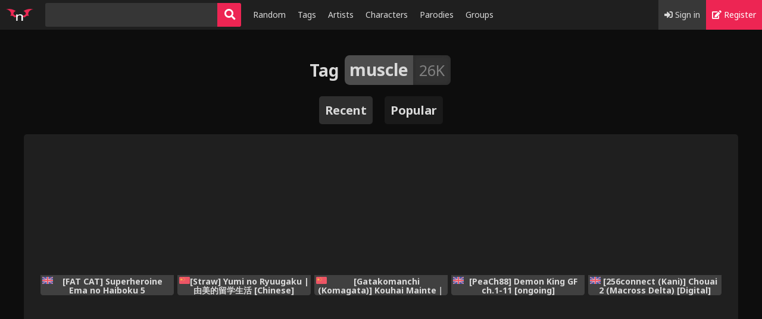

--- FILE ---
content_type: text/html; charset=UTF-8
request_url: https://nhentai.xxx/tag/muscle/
body_size: 6081
content:
<!DOCTYPE html>
<html lang="en" class="black hide-age-modal"><script type="9c30db524a485c01180a3eb4-text/javascript">
				localStorage.setItem('theme', 'black');
			  </script><head>
<title>Tag: muscle &raquo; nhentai - Hentai Manga & Doujinshi</title>
	<!-- META  -->
	<meta http-equiv="Content-Type" content="text/html; charset=utf-8">
	<meta name="viewport" content="width=device-width, initial-scale=1, user-scalable=no, viewport-fit=cover" />
	<meta name="csrf-token" content="579bcdce275fca453a87ff3e8ec868629f3021c9842d6048ac0b93d5a8a83e17">
	<meta name="description" content="Read and download 26685 hentai manga & doujinshi with the tag muscle free on nhentai" />
	<link rel="icon" href="/favicon.ico" sizes="any">

	<!-- CSS -->
	<link rel="preconnect" href="https://fonts.googleapis.com">
	<link rel="preconnect" href="https://fonts.gstatic.com" crossorigin>
	<link href="https://fonts.googleapis.com/css?family=Noto+Sans:400,600,700" rel="stylesheet">
	
	<link rel="stylesheet" href="https://cdn.jsdelivr.net/npm/bootstrap@5.1.3/dist/css/bootstrap.min.css" />
	<link rel="stylesheet" href="https://cdnjs.cloudflare.com/ajax/libs/font-awesome/5.13.0/css/all.min.css" />
	<link rel="stylesheet" href="https://nhentai.xxx/css/jquery-ui.min.css" />
	
	<link rel="stylesheet" type="text/css" href="https://nhentai.xxx/css/style_v12.css" />
	<link rel="stylesheet" type="text/css" href="https://nhentai.xxx/css/responsive_v4.css" />
	<link rel="stylesheet" type="text/css" href="https://nhentai.xxx/css/rta.2685385789.css" />
	
	<!-- JS -->
	<script src="https://ajax.googleapis.com/ajax/libs/jquery/3.6.0/jquery.min.js" type="9c30db524a485c01180a3eb4-text/javascript"></script>
	<script src="https://cdn.jsdelivr.net/npm/bootstrap@5.1.3/dist/js/bootstrap.min.js" type="9c30db524a485c01180a3eb4-text/javascript"></script>
	<script src='https://www.google.com/recaptcha/enterprise.js' type="9c30db524a485c01180a3eb4-text/javascript"></script>
    <script src="https://code.jquery.com/ui/1.12.1/jquery-ui.min.js" type="9c30db524a485c01180a3eb4-text/javascript"></script>
	<script src="https://cdnjs.cloudflare.com/ajax/libs/modernizr/2.8.3/modernizr.min.js" type="9c30db524a485c01180a3eb4-text/javascript"></script>
    <script src="https://nhentai.xxx/js/main_v10.js" type="9c30db524a485c01180a3eb4-text/javascript"></script>
    <script src="https://nhentai.xxx/js/users_functions_v6.js" type="9c30db524a485c01180a3eb4-text/javascript"></script>
	
</head>

<body>

<script type="9c30db524a485c01180a3eb4-text/javascript">
(function () {
	const now = Date.now();
	const oneWeek = 7 * 24 * 60 * 60 * 1000;
	const fiveMinutes = 5 * 60 * 1000;
	const last = parseInt(localStorage.getItem('adult_modal_shown'), 10);
	const temp = parseInt(localStorage.getItem('adult_modal_temp'), 10);

	window.__GEO__ = "US";
	const allowedGeos = ['US', 'FR', 'IT', 'GB'];

	const shouldShow = (!last || now - last > oneWeek) &&
					 (!temp || now - temp > fiveMinutes) &&
					 allowedGeos.includes(window.__GEO__);

	if (shouldShow) {
		window.__SHOW_AGE_MODAL__ = true;
		document.documentElement.classList.remove('hide-age-modal');
	}
})();
</script>
<script type="9c30db524a485c01180a3eb4-text/javascript">
document.addEventListener("DOMContentLoaded", function () {
	
  const modalKey = 'adult_modal_shown';
  const tempKey = 'adult_modal_temp';
  const modal = document.getElementById("age-limit-modal");

  if (!modal) return;

  if (window.__SHOW_AGE_MODAL__) {
    modal.classList.add("is-open");
    document.body.classList.add("modal-open");
  }
  
  window.closeModal = function () {
    localStorage.setItem(modalKey, Date.now());
    modal.classList.remove("is-open");
    document.body.classList.remove("modal-open");
  };
  
  const rtaLink = document.getElementById("rtaLink");
  if (rtaLink) {
    rtaLink.addEventListener("click", function () {
      localStorage.setItem(tempKey, Date.now());
      modal.classList.remove("is-open");
      document.body.classList.remove("modal-open");
    });
  }
});
</script>

<div id="notification"></div>

<div class="hd_dt">
	<div class="hd_top">
		<div class="hd_wrap">
			<div class="hd_top">
				<div class="logo">
					<a href="/">
						<img src="/images/logo.svg" alt="logo" width="46" height="30">
					</a>
				</div>
				<div class="search">
					<form action="/search/" method="GET">
						<input class="placeholder" placeholder="" required="" type="text" name="key" placeholder="" value="" />
						<button><i class="fa fa-search fa-lg"></i></button>
					</form>
				</div>
				<div class="hd_nav">
					<button class="mbtn grey drop_dt" type="button" id="drop_dt"><i class="fa fa-chevron-down"></i></button>
					<ul class="hd_left">
						<li><a href="/random/">Random</a></li>
						<li><a class="" href="/tags/">Tags</a></li>
						<li><a class="" href="/artists/">Artists</a></li>
						<li><a class="" href="/characters/">Characters</a></li>
						<li><a class="" href="/parodies/">Parodies</a></li>
						<li><a class="" href="/groups/">Groups</a></li>
					</ul>
					<ul class="hd_right">
						<li><a class="grey" href="/login/"><i class="fa fa-sign-in-alt"></i> Sign in</a></li>
			<li><a class="colored" href="/register/"><i class="fa fa-edit"></i> Register</a></li>					</ul>
				</div>
			</div>
		</div>
	</div>
</div>

<div class="hd_mb">
	<div class="hm_top">
		<div class="hm_wrap">
			<div class="hm_top">
				<div class="logo">
					<a href="/">
						<img src="/images/logo.svg" alt="logo" width="46" height="30">
					</a>
				</div>
				<div class="search">
					<form action="/search/" method="GET">
						<input class="placeholder" placeholder="" required="" type="text" name="key" placeholder="" value="" />
						<button><i class="fa fa-search fa-lg"></i></button>
					</form>
				</div>
				<div class="hm_nav">
					<button type="button" class="mbtn grey" id="drop_mb"><span class="line"></span><span class="line"></span><span class="line"></span></button>
					<div class="header_nav_mob">
						<ul class="mb_drop">
							<li><a href="/random/">Random</a></li>
							<li><a class="" href="/tags/">Tags</a></li>
							<li><a class="" href="/artists/">Artists</a></li>
							<li><a class="" href="/characters/">Characters</a></li>
							<li><a class="" href="/parodies/">Parodies</a></li>
							<li><a class="" href="/groups/">Groups</a></li>
							<li><a class="grey" href="/login/"><i class="fa fa-sign-in-alt"></i> Sign in</a></li>
			<li><a class="colored" href="/register/"><i class="fa fa-edit"></i> Register</a></li>						</ul>
					</div>
				</div>
			</div>
		</div>
	</div>

</div>

<div class="dat" style="margin:20px 0 20px 0;display:flex;justify-content:center;">
	<script type="9c30db524a485c01180a3eb4-text/javascript">
	<!--//<![CDATA[
		document.write ("<scr"+"ipt type='text/javascript' src='https://go.hentaigold.net/id/123/'><\/scr"+"ipt>");
	//]]>-->
	</script>
</div>


<div class="main_cnt">
	<div class="main_wrap">
		
		<h1 class='tag_heading'><span class='tag_type'>Tag</span><a href='/tag/muscle/'><span class='tag_name'>muscle</span><span class='tag_count'>26K</span></a></h1><div class='sort_links'><h2 class='sort_heading'><a class='active' href='/tag/muscle/'>Recent</a></h2> <h2 class='sort_heading'><a href='/tag/muscle/popular/'>Popular</a></h2></div><div class="content_box">
		<div class="galleries_box"><div class="gallery_item" data-tags="23 50 99 130 184 192 197 198 319 352 492 694"data-groups="100554"data-languages="1"data-categories="1">
					<a href="/g/631022/" title="Superheroine Ema no Haiboku 5">
						<div class="inner_gallery">
							
						</div>
						<img class="lazy preloader" width="250" height="353" src="data:image/svg+xml,%3Csvg xmlns='http://www.w3.org/2000/svg' viewBox='5 0 70 70'%3E%3C/svg%3E" data-src="https://i5.nhentaimg.com/017/5ziv63ndae/thumb.jpg">
						<div class="caption">[FAT CAT] Superheroine Ema no Haiboku 5</div>
					</a>
				</div><div class="gallery_item" data-tags="21 22 32 37 40 51 59 86 91 94 104 120 137 166 170 184 191 211 219 244 283 291 298 326 358 523"data-artists="13573"data-parodies="8"data-languages="3"data-categories="1">
					<a href="/g/630996/" title="Yumi no Ryuugaku | 由美的留学生活">
						<div class="inner_gallery">
							
						</div>
						<img class="lazy preloader" width="250" height="353" src="data:image/svg+xml,%3Csvg xmlns='http://www.w3.org/2000/svg' viewBox='5 0 70 70'%3E%3C/svg%3E" data-src="https://i5.nhentaimg.com/017/nwfl0o3528/thumb.jpg">
						<div class="caption">[Straw] Yumi no Ryuugaku | 由美的留学生活 [Chinese] [Ongoing]</div>
					</a>
				</div><div class="gallery_item" data-tags="5 6 8 12 13 21 22 30 32 37 44 77 120 143 147 176 184 197 364 409 423 454 757"data-artists="11976"data-languages="3"data-categories="1">
					<a href="/g/630983/" title="Kouhai Mainte｜交配维护">
						<div class="inner_gallery">
							
						</div>
						<img class="lazy preloader" width="250" height="353" src="data:image/svg+xml,%3Csvg xmlns='http://www.w3.org/2000/svg' viewBox='5 0 70 70'%3E%3C/svg%3E" data-src="https://i5.nhentaimg.com/017/by9tqucw0p/thumb.jpg">
						<div class="caption">[Gatakomanchi (Komagata)] Kouhai Mainte｜交配维护 [chinese] [琥珀汉化组] [Digital]</div>
					</a>
				</div><div class="gallery_item" data-tags="2 5 6 13 16 17 21 22 25 28 35 44 51 59 75 78 79 90 104 139 148 154 179 184 194 197 227 283 298 581"data-artists="29353"data-parodies="8"data-languages="1"data-categories="1">
					<a href="/g/630954/" title="Demon King GF ch.1-11">
						<div class="inner_gallery">
							
						</div>
						<img class="lazy preloader" width="250" height="353" src="data:image/svg+xml,%3Csvg xmlns='http://www.w3.org/2000/svg' viewBox='5 0 70 70'%3E%3C/svg%3E" data-src="https://i5.nhentaimg.com/017/upx15aqh9n/thumb.jpg">
						<div class="caption">[PeaCh88] Demon King GF ch.1-11 [ongoing]</div>
					</a>
				</div><div class="gallery_item" data-tags="17 21 44 50 54 184 197"data-artists="17000"data-parodies="2928"data-groups="102137"data-languages="1"data-categories="1">
					<a href="/g/630932/" title="Chouai 2">
						<div class="inner_gallery">
							
						</div>
						<img class="lazy preloader" width="250" height="353" src="data:image/svg+xml,%3Csvg xmlns='http://www.w3.org/2000/svg' viewBox='5 0 70 70'%3E%3C/svg%3E" data-src="https://i5.nhentaimg.com/017/uwst64d0ge/thumb.jpg">
						<div class="caption">[256connect (Kani)] Chouai 2 (Macross Delta) [Digital][English]</div>
					</a>
				</div><div class="gallery_item" data-tags="13 21 26 27 42 48 59 96 102 139 184 198 304 503"data-artists="20436"data-parodies="259"data-languages="1"data-categories="1">
					<a href="/g/630918/" title="Karada Harai de Bouken suru Yuusha Goikkou | The Party That Pays For Adventure Expenses With Their Bodies">
						<div class="inner_gallery">
							
						</div>
						<img class="lazy preloader" width="250" height="353" src="data:image/svg+xml,%3Csvg xmlns='http://www.w3.org/2000/svg' viewBox='5 0 70 70'%3E%3C/svg%3E" data-src="https://i5.nhentaimg.com/017/e58lynpgud/thumb.jpg">
						<div class="caption">[Mimonel] Karada Harai de Bouken suru Yuusha Goikkou | The Party That Pays For Adventure Expenses With Their Bodies (Dragon Quest III) [English] {Doujins.com}</div>
					</a>
				</div><div class="gallery_item" data-tags="5 21 40 75 99 149 184 194 261"data-artists="8688"data-characters="3581"data-parodies="11"data-groups="36266"data-languages="1"data-categories="1">
					<a href="/g/630913/" title="Hasshaku Oni">
						<div class="inner_gallery">
							
						</div>
						<img class="lazy preloader" width="250" height="353" src="data:image/svg+xml,%3Csvg xmlns='http://www.w3.org/2000/svg' viewBox='5 0 70 70'%3E%3C/svg%3E" data-src="https://i5.nhentaimg.com/017/jgo7nmu1r2/thumb.jpg">
						<div class="caption">(BIG LOVE FESTA 2) [Sora wa Chimidoro (Sorahachi Midoro)] Hasshaku Oni (Touhou Project) [English] {Doujins.com}</div>
					</a>
				</div><div class="gallery_item" data-tags="5 6 21 23 30 44 50 65 71 108 120 130 143 184 197 198 199 200 224 251 277 429 503 694"data-groups="100554"data-languages="1"data-categories="1">
					<a href="/g/630905/" title="Superheroine Ema no Haiboku">
						<div class="inner_gallery">
							
						</div>
						<img class="lazy preloader" width="250" height="353" src="data:image/svg+xml,%3Csvg xmlns='http://www.w3.org/2000/svg' viewBox='5 0 70 70'%3E%3C/svg%3E" data-src="https://i5.nhentaimg.com/017/yf3ad6z4p0/thumb.jpg">
						<div class="caption">[FAT CAT] Superheroine Ema no Haiboku [English] [Digital]</div>
					</a>
				</div><div class="gallery_item" data-tags="6 8 21 26 27 96 99 119 125 147 174 184 195 197 227 246 262 298 432 451 535 592"data-artists="2122"data-parodies="196"data-languages="1"data-categories="1">
					<a href="/g/630892/" title="TSF">
						<div class="inner_gallery">
							
						</div>
						<img class="lazy preloader" width="250" height="353" src="data:image/svg+xml,%3Csvg xmlns='http://www.w3.org/2000/svg' viewBox='5 0 70 70'%3E%3C/svg%3E" data-src="https://i5.nhentaimg.com/017/mjbchy4d8e/thumb.jpg">
						<div class="caption">[StellaDiaAbyss (Dia)] TSF (DQ3comic)</div>
					</a>
				</div><div class="gallery_item" data-tags="7 13 37 75 88 104 120 172 174 184 190 192 195 198 227 339 348 503 535 543 688"data-artists="2122"data-languages="1"data-categories="1">
					<a href="/g/630880/" title="At the Beach">
						<div class="inner_gallery">
							
						</div>
						<img class="lazy preloader" width="250" height="353" src="data:image/svg+xml,%3Csvg xmlns='http://www.w3.org/2000/svg' viewBox='5 0 70 70'%3E%3C/svg%3E" data-src="https://i5.nhentaimg.com/017/rxqojcg09e/thumb.jpg">
						<div class="caption">[StellaDiaAbyss (Dia)] At the Beach</div>
					</a>
				</div><div class="gallery_item" data-tags="5 13 21 22 27 29 30 37 104 154 170 177 184 185 195 219 582 694"data-artists="23557"data-groups="94466"data-languages="3"data-categories="1">
					<a href="/g/630826/" title="Megane no Oku no Kimi ~Kanotorare~">
						<div class="inner_gallery">
							
						</div>
						<img class="lazy preloader" width="250" height="353" src="data:image/svg+xml,%3Csvg xmlns='http://www.w3.org/2000/svg' viewBox='5 0 70 70'%3E%3C/svg%3E" data-src="https://i5.nhentaimg.com/017/ad8xeus4wb/thumb.jpg">
						<div class="caption">[Nekohachi Eigyoubu (Neko Samurai)] Megane no Oku no Kimi ~Kanotorare~ [Chinese] [AI Translated]</div>
					</a>
				</div><div class="gallery_item" data-tags="38 59 67 184 227"data-artists="4890"data-parodies="2310"data-languages="3"data-categories="1">
					<a href="/g/630825/" title="Milk Hall Donzoko">
						<div class="inner_gallery">
							
						</div>
						<img class="lazy preloader" width="250" height="353" src="data:image/svg+xml,%3Csvg xmlns='http://www.w3.org/2000/svg' viewBox='5 0 70 70'%3E%3C/svg%3E" data-src="https://i5.nhentaimg.com/017/c50rh8zlyi/thumb.jpg">
						<div class="caption">(C106) [Reiwa Denji (Shinkuukan)] Milk Hall Donzoko (Girls und Panzer) [Chinese]</div>
					</a>
				</div><div class="gallery_item" data-tags="108 184"data-parodies="259"data-languages="2"data-categories="1">
					<a href="/g/630769/" title="触烙">
						<div class="inner_gallery">
							
						</div>
						<img class="lazy preloader" width="250" height="353" src="data:image/svg+xml,%3Csvg xmlns='http://www.w3.org/2000/svg' viewBox='5 0 70 70'%3E%3C/svg%3E" data-src="https://i5.nhentaimg.com/017/ut983cz0fb/thumb.jpg">
						<div class="caption">[HeMeLoPa (Yamada Shiguma)] 触烙 (Dragon Quest III) [Digital]</div>
					</a>
				</div><div class="gallery_item" data-tags="5 21 25 35 57 59 149 170 184 187 191 195"data-artists="96"data-characters="10333"data-parodies="2488"data-languages="3"data-categories="1">
					<a href="/g/630729/" title="Tatsumaki-ppoi Tsuma | 長得像龍卷的妻子">
						<div class="inner_gallery">
							
						</div>
						<img class="lazy preloader" width="250" height="353" src="data:image/svg+xml,%3Csvg xmlns='http://www.w3.org/2000/svg' viewBox='5 0 70 70'%3E%3C/svg%3E" data-src="https://i5.nhentaimg.com/017/lkxuynoawb/thumb.jpg">
						<div class="caption">[Mogudan] Tatsumaki-ppoi Tsuma | 長得像龍卷的妻子 (One Punch Man) [Chinese] [天帝哥個人漢化]</div>
					</a>
				</div><div class="gallery_item" data-tags="5 6 184 694"data-artists="27016"data-groups="99105"data-languages="1"data-categories="1">
					<a href="/g/630708/" title="Azato Kawaii X-kun no Shuuchaku Sado Koubi wa Honmono desu | Cunningly Cute X-kun's Obsessive Sado-mating Actually Happened">
						<div class="inner_gallery">
							
						</div>
						<img class="lazy preloader" width="250" height="353" src="data:image/svg+xml,%3Csvg xmlns='http://www.w3.org/2000/svg' viewBox='5 0 70 70'%3E%3C/svg%3E" data-src="https://i5.nhentaimg.com/017/x8sygehfr0/thumb.jpg">
						<div class="caption">[THE Waidan (Aizawa Anji)] Azato Kawaii X-kun no Shuuchaku Sado Koubi wa Honmono desu | Cunningly Cute X-kun&#039;s Obsessive Sado-mating Actually Happened [English]</div>
					</a>
				</div><div class="gallery_item" data-tags="5 6 13 35 90 184"data-artists="27016"data-groups="99105"data-languages="1"data-categories="1">
					<a href="/g/630682/" title="By Day, a Devoted Husband. By Night, Full-On Beast Mode">
						<div class="inner_gallery">
							
						</div>
						<img class="lazy preloader" width="250" height="353" src="data:image/svg+xml,%3Csvg xmlns='http://www.w3.org/2000/svg' viewBox='5 0 70 70'%3E%3C/svg%3E" data-src="https://i5.nhentaimg.com/017/cv8rjdn1px/thumb.jpg">
						<div class="caption">[THE Waidan (Aizawa Anji)] By Day, a Devoted Husband. By Night, Full-On Beast Mode</div>
					</a>
				</div><div class="gallery_item" data-tags="7 13 21 27 44 184 270 515"data-artists="12840 14883 22517 30491"data-characters="17165 17166"data-parodies="4039"data-groups="100281"data-languages="2"data-categories="1">
					<a href="/g/630516/" title="Frieren to Nandemo Chousa Quest">
						<div class="inner_gallery">
							
						</div>
						<img class="lazy preloader" width="250" height="353" src="data:image/svg+xml,%3Csvg xmlns='http://www.w3.org/2000/svg' viewBox='5 0 70 70'%3E%3C/svg%3E" data-src="https://i5.nhentaimg.com/017/ec9ubgd8f1/thumb.jpg">
						<div class="caption">[Sei no mamono (Various)] Frieren to Nandemo Chousa Quest (Sousou no Frieren) [Digital]</div>
					</a>
				</div><div class="gallery_item" data-tags="5 6 13 17 21 184 194 394"data-artists="21000"data-parodies="8"data-languages="2"data-categories="1">
					<a href="/g/630442/" title="愛が重すぎるボーイッシュ彼女に絞られる話">
						<div class="inner_gallery">
							
						</div>
						<img class="lazy preloader" width="250" height="353" src="data:image/svg+xml,%3Csvg xmlns='http://www.w3.org/2000/svg' viewBox='5 0 70 70'%3E%3C/svg%3E" data-src="https://i5.nhentaimg.com/017/c9f0biuxn7/thumb.jpg">
						<div class="caption">[Mr.way] 愛が重すぎるボーイッシュ彼女に絞られる話</div>
					</a>
				</div><div class="gallery_item" data-tags="42 45 104 184 348 687"data-parodies="8"data-languages="1"data-categories="1">
					<a href="/g/630415/" title="Shark Steve's Orientation">
						<div class="inner_gallery">
							
						</div>
						<img class="lazy preloader" width="250" height="353" src="data:image/svg+xml,%3Csvg xmlns='http://www.w3.org/2000/svg' viewBox='5 0 70 70'%3E%3C/svg%3E" data-src="https://i5.nhentaimg.com/017/27l5kpygtq/thumb.jpg">
						<div class="caption">[marius_tygo]Shark Steve&#039;s Orientation</div>
					</a>
				</div><div class="gallery_item" data-tags="21 22 27 32 42 44 57 77 84 104 140 143 146 148 159 174 184 190 195 223 240 242 246 247 250 251 291 319 326 389 454 460 694 746"data-artists="27188"data-languages="1"data-categories="1">
					<a href="/g/630388/" title="&quot;Mesu Ochi&quot; Sekai Saikyou no Koroshiya Self Mesu-ka Kaizou | The World's Strongest Assassin Self-Feminization">
						<div class="inner_gallery">
							
						</div>
						<img class="lazy preloader" width="250" height="353" src="data:image/svg+xml,%3Csvg xmlns='http://www.w3.org/2000/svg' viewBox='5 0 70 70'%3E%3C/svg%3E" data-src="https://i5.nhentaimg.com/017/5au02tb1hr/thumb.jpg">
						<div class="caption">[Horieros] &quot;Mesu Ochi&quot; Sekai Saikyou no Koroshiya Self Mesu-ka Kaizou | The World&#039;s Strongest Assassin Self-Feminization (Ongoing)[English]</div>
					</a>
				</div><div class="gallery_item" data-tags="16 42 45 146 184 351"data-artists="29316"data-languages="1"data-categories="1">
					<a href="/g/630282/" title="An Assistant Researcher and A Great Man">
						<div class="inner_gallery">
							
						</div>
						<img class="lazy preloader" width="250" height="353" src="data:image/svg+xml,%3Csvg xmlns='http://www.w3.org/2000/svg' viewBox='5 0 70 70'%3E%3C/svg%3E" data-src="https://i5.nhentaimg.com/017/t6wbezjnaf/thumb.jpg">
						<div class="caption">[Nocori] An Assistant Researcher and A Great Man</div>
					</a>
				</div><div class="gallery_item" data-tags="18 42 45 87 119 137 146 184 351 388 436"data-artists="33923"data-languages="4"data-categories="1">
					<a href="/g/630268/" title="Male Scent Training Records | 雄臭调教录">
						<div class="inner_gallery">
							
						</div>
						<img class="lazy preloader" width="250" height="353" src="data:image/svg+xml,%3Csvg xmlns='http://www.w3.org/2000/svg' viewBox='5 0 70 70'%3E%3C/svg%3E" data-src="https://i5.nhentaimg.com/017/yl0dc918fn/thumb.jpg">
						<div class="caption">[shaqiqi] Male Scent Training Records | 雄臭调教录 (Chinese)</div>
					</a>
				</div><div class="gallery_item" data-tags="6 7 13 18 21 22 32 44 104 120 184 694"data-artists="28216"data-characters="15749 18009 18010"data-parodies="3377"data-languages="3"data-categories="1">
					<a href="/g/630205/" title="BLACK CLOVER PORN BOOK">
						<div class="inner_gallery">
							
						</div>
						<img class="lazy preloader" width="250" height="353" src="data:image/svg+xml,%3Csvg xmlns='http://www.w3.org/2000/svg' viewBox='5 0 70 70'%3E%3C/svg%3E" data-src="https://i5.nhentaimg.com/017/f46cezv1sb/thumb.jpg">
						<div class="caption">[Black7] BLACK CLOVER PORN BOOK (Black Clover) [机翻]</div>
					</a>
				</div><div class="gallery_item" data-tags="21 59 154 184"data-artists="26419"data-languages="4"data-categories="1">
					<a href="/g/630193/" title="Girls, someone is working out in the gym again!">
						<div class="inner_gallery">
							
						</div>
						<img class="lazy preloader" width="250" height="353" src="data:image/svg+xml,%3Csvg xmlns='http://www.w3.org/2000/svg' viewBox='5 0 70 70'%3E%3C/svg%3E" data-src="https://i5.nhentaimg.com/017/dbim5pevf0/thumb.jpg">
						<div class="caption">Girls, someone is working out in the gym again!</div>
					</a>
				</div><div class="gallery_item" data-tags="2 16 42 45 95 112 137 146 184 351 430"data-artists="28268"data-languages="2"data-categories="1">
					<a href="/g/630190/" title="&quot;Three Purple Fox Brothers&quot;">
						<div class="inner_gallery">
							
						</div>
						<img class="lazy preloader" width="250" height="353" src="data:image/svg+xml,%3Csvg xmlns='http://www.w3.org/2000/svg' viewBox='5 0 70 70'%3E%3C/svg%3E" data-src="https://i5.nhentaimg.com/017/vq7ckhnxaz/thumb.jpg">
						<div class="caption">[PatientZ] &quot;Three Purple Fox Brothers&quot; [Japanese]</div>
					</a>
				</div></div>
			</div><ul class='pagination'><li class='page-item disabled'><a class='page-link' href='#' tabindex='-1'>&lsaquo; Previous</a></li><li class='page-item active'><a class='page-link' href='#'>1</a></li><li class='page-item'><a class='page-link' href='//nhentai.xxx/tag/muscle/?page=2'>2</a></li><li class='page-item'><a class='page-link' href='//nhentai.xxx/tag/muscle/?page=3'>3</a></li><li class='page-item'><a class='page-link' href='//nhentai.xxx/tag/muscle/?page=4'>4</a></li><li class='page-item'><a class='page-link' href='//nhentai.xxx/tag/muscle/?page=5'>5</a></li><li class='page-item'><a class='page-link' href='//nhentai.xxx/tag/muscle/?page=6'>6</a></li><li class='page-item'><a class='page-link' href='//nhentai.xxx/tag/muscle/?page=7'>7</a></li><li class='page-item'><a class='page-link' href='//nhentai.xxx/tag/muscle/?page=8'>8</a></li><li class='page-item'><a class='page-link' href='//nhentai.xxx/tag/muscle/?page=9'>9</a></li><li class='page-item disabled'><a class='page-link' href='#' tabindex='-1'>...</a></li><li class='page-item'><a class='page-link' href='//nhentai.xxx/tag/muscle/?page=1066'>1066</a></li><li class='page-item'><a class='page-link' href='//nhentai.xxx/tag/muscle/?page=1067'>1067</a></li><li class='page-item'><a class='page-link' href='//nhentai.xxx/tag/muscle/?page=2'>Next &rsaquo;</a></li></ul>		
	</div>
</div>


<div class="ddat" style="margin:0 0 2.8em 0;display:flex;justify-content:center;">
	<script type="9c30db524a485c01180a3eb4-text/javascript">
	<!--//<![CDATA[
		document.write ("<scr"+"ipt type='text/javascript' src='https://go.hentaigold.net/id/122/'><\/scr"+"ipt>");
	//]]>-->
	</script>
</div>



<div class="footer">
	<div class="footer_wrap">
		<ul>
			<li><a href="/">Home</a></li>
			<li><a href="/random/">Random</a></li>
			<li><a href="/contact/">Contact</a></li>
			<li><a target="_blank" rel="nofollow noopener" href="https://hentaiera.com/">Hentai Manga</a></li>
			<li><a target="_blank" rel="nofollow noopener" href="https://theporndude.com/">ThePornDude</a></li>
		</ul>
	<div>
</div>


<div class="tracker">
	<script id="_wau2rc" type="9c30db524a485c01180a3eb4-text/javascript">var _wau = _wau || []; _wau.push(["small", "6bqn3xcqd5", "2rc"]);</script><script async src="//waust.at/s.js" type="9c30db524a485c01180a3eb4-text/javascript"></script>
</div>

<!-- Google tag (gtag.js) -->
<script async src="https://www.googletagmanager.com/gtag/js?id=G-SG88FH4MBC" type="9c30db524a485c01180a3eb4-text/javascript"></script>
<script type="9c30db524a485c01180a3eb4-text/javascript">
  window.dataLayer = window.dataLayer || [];
  function gtag(){dataLayer.push(arguments);}
  gtag('js', new Date());
  gtag('config', 'G-SG88FH4MBC');
</script>

<script type="9c30db524a485c01180a3eb4-text/javascript">
<!--//<![CDATA[
	document.write ("<scr"+"ipt type='text/javascript' src='https://go.hentaigold.net/id/127/'><\/scr"+"ipt>");
//]]>-->
</script>


	<script type="9c30db524a485c01180a3eb4-text/javascript">
	<!--//<![CDATA[
		document.write ("<scr"+"ipt type='text/javascript' src='https://go.hentaigold.net/id/125/'><\/scr"+"ipt>");
	//]]>-->
	</script>
	


<script src="https://nhentai.xxx/js/lazyload.min.js" type="9c30db524a485c01180a3eb4-text/javascript"></script>
<script type="9c30db524a485c01180a3eb4-text/javascript">
(function () {
	
	function logElementEvent(eventName, element) {
	  console.log(Date.now(), eventName, element.getAttribute("data-src"));
	}
	
	var callback_error = function (element) {
	  element.src =
		"https://nhentai.xxx/images/load_error.png";
	};
	
	var ll = new LazyLoad({
		threshold: 0,
		callback_error: callback_error
	});
})();
</script>

<script src="/cdn-cgi/scripts/7d0fa10a/cloudflare-static/rocket-loader.min.js" data-cf-settings="9c30db524a485c01180a3eb4-|49" defer></script><script>(function(){function c(){var b=a.contentDocument||a.contentWindow.document;if(b){var d=b.createElement('script');d.innerHTML="window.__CF$cv$params={r:'9c2cbfa87e96ea0a',t:'MTc2OTIyODUzNQ=='};var a=document.createElement('script');a.src='/cdn-cgi/challenge-platform/scripts/jsd/main.js';document.getElementsByTagName('head')[0].appendChild(a);";b.getElementsByTagName('head')[0].appendChild(d)}}if(document.body){var a=document.createElement('iframe');a.height=1;a.width=1;a.style.position='absolute';a.style.top=0;a.style.left=0;a.style.border='none';a.style.visibility='hidden';document.body.appendChild(a);if('loading'!==document.readyState)c();else if(window.addEventListener)document.addEventListener('DOMContentLoaded',c);else{var e=document.onreadystatechange||function(){};document.onreadystatechange=function(b){e(b);'loading'!==document.readyState&&(document.onreadystatechange=e,c())}}}})();</script></body>

</html>


--- FILE ---
content_type: text/html; charset=UTF-8
request_url: https://a.magsrv.com/iframe.php?idzone=5126710&size=900x250
body_size: 42
content:

<!DOCTYPE html>
<body style="margin:0px;">
    <script async type="application/javascript" src="https://a.magsrv.com/build-iframe-js-url.js?idzone=5126710"></script>
    <script async type="application/javascript" src="https://a.magsrv.com/ad-provider.js"></script>
</body>


--- FILE ---
content_type: text/css
request_url: https://nhentai.xxx/css/style_v12.css
body_size: 9954
content:
/* RESET CSS */
html, body, div, span, applet, object, iframe,
h1, h2, h3, h4, h5, h6, p, blockquote, pre,
a, abbr, acronym, address, big, cite, code,
del, dfn, em, font, img, ins, kbd, q, s, samp,
small, strike, strong, sub, sup, tt, var,
dl, dt, dd, ol, ul, li,
fieldset, form, label, legend,
table, caption, tbody, tfoot, thead, tr, th, td {
	margin: 0;
	padding: 0;
	border: 0;
	outline: 0;
	font-weight: inherit;
	font-style: inherit;
	font-size: 100%;
	font-family: inherit;
	vertical-align: baseline;
}
:focus {
	outline: 0;
}
body {
	line-height: 1;
	color: black;
	background: white;
}
ol, ul {
	list-style: none;
}
table {
	border-collapse: separate;
	border-spacing: 0;
}
caption, th, td {
	text-align: left;
	font-weight: normal;
}
blockquote:before, blockquote:after,
q:before, q:after {
	content: "";
}
blockquote, q {
	quotes: "" "";
}
:root{
	scroll-behavior:auto;
}
/* END OF RESET CSS */

/* THEMES */
.black {
	--body-cl: #d9d9d9;
	--body-bg: #0d0d0d;
	--body-login-bg: #1f1f1f;
	--hd-top-bg: #1f1f1f;
	--body-a-cl: #d9d9d9;
	--alert-error-cl: #9b2b35;
	--alert-error-bg: #edbdc1;
	--alert-error-bd: #d3999e;
	--alert-success-cl: #cbe1c8;
	--alert-success-bg: #1d561e;
	--alert-success-bd: #2d662e;
	--alert-warning-cl: #664d03;
	--a-colored-link: #ed2553;
	--hd-top-logo-hv: #383838;
	--hd-nav-active-bg: #ed2553;
	--hd-nav-active-cl: #fff;
	--hd-nav-active-hv-bg: #f15478;
	--search-input-cl: #d9d9d9;
	--search-input-bg: #4d4d4d;
	--search-input-plc: #8b8b8b;
	--search-input-bg-hv: #666;
	--search-btn-bg: #ed2553;
	--search-btn-cl: #fff;
	--search-btn-hv-bg: #f15478;
	--box-bg: #1f1f1f;
	--box-h2-icon-cl: #ed2553;
	--lazyload-bg: #262626;
	--caption-bg: #404040;
	--caption-cl: #d9d9d9;
	--tags-az-a-bg: #1a1a1a;
	--tags-az-a-cl: #d9d9d9;
	--tags-az-a-active-bg: #2e2e2e;
	--tags-az-a-hv-bg: #2e2e2e;
	--tags-az-nav-a-cl: #d9d9d9;
	--tags-az-nav-a-bg: #2e2e2e;
	--tags-column-rule-cl: #e2e8e9;
	--webkit-column-rule-cl: #2e2e2e;
	--tags-list-a-cl: #d9d9d9;
	--tags-list-tagname-bg: #4d4d4d;
	--tags-list-tagcount-bg: #333;
	--tags-list-bs-bg: #2b2b2b;
	--tags-list-tagname-hv-bg: #595959;
	--tags-list-tagcount-hv-bg: #404040;
	--pagi-bg: #262626;
	--gallery-info-hash-cl: #666;
	--gallery-info-tags-a-cl: #d9d9d9;
	--gallery-info-tag-name-bg: #4d4d4d;
	--gallery-info-tag-count-bg: #333;
	--gallery-info-tag-count-cl: grey;
	--gallery-info-tag-added-bg: #3d643f;
	--gallery-info-tag-removed-bg: #643d3d;
	--gallery-info-tag-name-hv-bg: #595959;
	--gallery-info-tag-count-hv-bg: #404040;
	--mbtn-bg: #ed2553;
	--mbtn-cl: #fff;
	--mbtn-hv-bg: #f15478;
	--mbtn-hv-cl: #fff;
	--mbtn-grey-bg: #4d4d4d;
	--mbtn-grey-hv-bg: #595959;
	--post-comment-txt-bg: #4d4d4d;
    --post-comment-txt-cl: #d9d9d9;
	--post-comment-txt-hv-bg: #666;
	--flag-cl: #fff;
	--comment-a-cl: #fff;
	--nav-a-grey-bg: #383838;
	--nav-a-grey-hv-bg: #454545;
	--nav-a-colored-bg: #ed2553;
	--nav-a-colored-cl: #fff;
	--nav-a-colored-hv-bg: #f15478;
	--nav-a-colored-hv-cl: #fff;
	--reader-nav-bg: #383838;
	--footer-bg: #1f1f1f;
}

/* END OF THEMES */
html{
	position:relative;
	min-height:100%;
}
body{
	color: var(--body-cl);
	background-color: var(--body-bg);
	font-family:'Noto Sans',sans-serif;
	font-size:14px;
	line-height: 1.42857143;
}
.modal-open {
	overflow:hidden !important;
}
.login body {
	background-color: var(--body-login-bg);
	min-height: 100vh;
}
.clear{
	clear:both;
}
.tracker {
    display: none;
}
.tracker {
    visibility: hidden!important;
}
.tooltip {
    min-width: 150px;
    top: -20px;
    left: 50%;
    transform: translate(-10%, -40%);
    padding: 8px;
    color: #444;
    background-color: #eee;
    font-weight: 400;
    font-size: 13px;
    border-radius: 8px;
    position: absolute;
    z-index: 99999999;
    box-sizing: border-box;
    box-shadow: 0 1px 8px rgba(0, 0, 0, 0.5);
    display: none;
    line-height: 17px;
    opacity: 1;
}
.tooltip:after {
    content: "";
    width: 0;
    height: 0;
    border-left: 10px solid transparent;
    border-right: 10px solid transparent;
    border-top: 10px solid #eee;
    position: absolute;
    top: 100%;
    left: 50%;
    transform: translateX(-50%);
}
.blacklisted {
	opacity: .1;
    -webkit-filter: blur(5px);
    filter: blur(5px);
    will-change: filter;
}
.blacklisted:hover {
	opacity: .2;
    -webkit-filter: blur(0);
    filter: blur(0);
}
.filtered{
    z-index: 99999;
    opacity: .1;
    -webkit-filter: blur(5px);
    filter: blur(5px);
    pointer-events: none; /* Allows clicks to pass through */
}
.filtered:hover {
	-webkit-filter: blur(5px);
    -moz-filter: blur(5px);
}
.filtered::after {
    content: "";
    position: absolute;
    width: 100%;
    height: 100%;
    top: 0;
    left: 0;
    background: transparent;
    z-index: 100000;
    pointer-events: auto; /* Blocks interaction with the image */
}
.filtered_reader {
    z-index: 99999;
    opacity: .1;
    -webkit-filter: blur(25px);
    filter: blur(25px);
    pointer-events: none; /* Allows clicks to pass through */
	user-select:none;
}
.filtered_reader::after {
    content: "";
    position: absolute;
    width: 100%;
    height: 100%;
    top: 0;
    left: 0;
    background: transparent;
    z-index: 100000;
    pointer-events: auto; /* Blocks interaction with the image */
}
.a_filtered{
	font-size:0;
	user-select:none;
}
#response {
	width:100%;
}
.alert strong {
	margin-bottom: 10px;
    display: inline-block;
	font-weight:700;
	color:#fff;
}
.alert-error {
	color: var(--alert-error-cl);
    background-color: var(--alert-error-bg);
    border-color: var(--alert-error-bd);
}
.alert-success {
    color: var(--alert-success-cl);
    background-color: var(--alert-success-bg);
    border-color: var(--alert-success-bd);
}
.alert-success a {
	text-decoration:none;
	color: var(--alert-success-cl);
}
.alert-warning a {
	text-decoration:none;
	color: var(--alert-warning-cl);
	font-weight:bold;
}
.alert-warning a:hover {
	text-decoration:underline;
}
.alert p {
	color:#a3a3a3 !important
}
#notification {
	display: none;
	position: fixed;
	top: 10%;
	left: 50%;
	transform: translateX(-50%);
	padding: 15px;
	background-color:#dff0d8;
	color: #3c763d;
	border-color:#d6e9c6
	font-weight:bold;
	border-radius: 5px;
	box-shadow: 0 4px 8px rgba(0, 0, 0, 0.1);
	width: 80%;
	text-align: left;
	z-index:9999;
}
#msg_r {
	display:flex;
}
#msg_r div {
	width:100%;
}
#alert_close {
	float: right;
    cursor: pointer;
    font-size: 16px;
}
#errors {
	color: #ef808a;
    list-style-type: none;
    padding-left: 0;
	margin:0 0 1em 0;
}
#successes {
	color: #509f14;
    list-style-type: none;
    padding-left: 0;
	margin:0 0 1em 0;
}
.ribbon {
	text-align:center;
	position:absolute;
	width:75px;
	font-size:10px;
	padding:3px;
	-webkit-box-shadow:0 0 3px #333;
	box-shadow:0 0 3px #333;
	color:#ffe;
	transform:rotate(-45deg);
	-moz-transform:rotate(-45deg);
	-webkit-transform:rotate(-45deg);
	-o-transform:rotate(-45deg);
	-ms-transform:rotate(-45deg);
	top:8px;
	z-index:1;
	cursor:pointer;
}
.ribbon.ribbon-left {
	left:-20px;
}
.ribbon-color {
	background:#ed2553;
}
.pagination{
	display: flex;
    font-size: 1.3em;
    margin-bottom: 2em;
    margin-top: 2em;
    justify-content: center;
    align-items: center;
}
.pagination>li>a,.pagination>li>span{
	background-color: var(--pagi-bg);
	border:1px solid var(--pagi-bg);
	border-radius: 100%;
	transition: none;
}
.pagination>.disabled>a,.pagination>.disabled>a:focus,.pagination>.disabled>a:hover,.pagination>.disabled>span,.pagination>.disabled>span:focus,.pagination>.disabled>span:hover{
	background-color:#101010;
	border:1px solid #272727;
	color:#9d9d9d
}
.pagination>.active>a,.pagination>.active>a:focus,.pagination>.active>a:hover,.pagination>.active>span,.pagination>.active>span:focus,.pagination>.active>span:hover{
	background-color: var(--a-colored-link);
	border-color: var(--a-colored-link);
	z-index:0
}
.pagination>li>a:focus,.pagination>li>a:hover,.pagination>li>span:focus,.pagination>li>span:hover{
	color:#101010
}
.pagination .page-item {
	padding:0;
	margin:0;
}
.pagination .page-item .page-link {
	min-width: 37px;
    background: none;
	color: var(--body-cl);
    border-radius: 100%;
    display: flex;
    justify-content: center;
	border:none;
	margin:0;
	padding:5px;
}
.pagination .page-item.active .page-link {
    min-width: 37px;
    background-color: var(--pagi-bg);
    font-weight: 700;
    border-radius: 100%;
    border: 1px solid var(--pagi-bg);
    display: flex;
    justify-content: center;
}
.pagination .page-item .page-link:hover {
	background-color: var(--pagi-bg);
}
.pagination .page-item .page-link:focus {
	box-shadow:none;
	outline:none;
}
.pg_prv {
	position: absolute;
    width: 15%;
    height: 100%;
    cursor: pointer;
}
.mbtn {
	background: var(--mbtn-bg);
	color: var(--mbtn-cl);
	display: inline-block;
    vertical-align: middle;
    font-weight: 700;
    cursor: pointer;
    padding: 0 12px;
    border: 0;
    border-radius: 3px;
    outline: 0;
    font-size: 100%;
    height: 40px;
    line-height: 40px;
    margin: 0px;
    -webkit-font-smoothing: antialiased;
	min-width: 120px;
    text-align: center;
	text-decoration:none;
}
.mbtn:hover {
	background: var(--mbtn-hv-bg);
	color: var(--mbtn-hv-cl);
}
.mbtn.disabled {
	opacity: .5;
}
.mbtn.grey {
	background: var(--mbtn-grey-bg);
}
.mbtn.grey:hover {
	background: var(--mbtn-grey-hv-bg);
}
/* HEADER */
.hd_mb {
	display:none;
}
.hd_top {
	width: 100%;
	height:50px;
	background-color: var(--hd-top-bg);
	display:flex;
}
.hd_top .hd_wrap {
	width: 100%;
}
.hd_top .hd_top {
	display:flex;
}
.hd_top .hd_top .logo {
	height: 50px;
    padding: 10px;
	margin-right:10px;
}
.hd_top .hd_top .logo:hover {
	background-color: var(--hd-top-logo-hv);
}
.hd_top .hd_top .search {
	display: flex;
    flex-direction: row;
    width: 33.6%;
    margin-right: 10px;
}
.hd_top .hd_top .search form {
	display: flex;
    width: 100%;
}
.hd_top .hd_top .search input[type=text] {
	color: var(--search-input-cl);
	background-color: var(--search-input-bg);
	-webkit-appearance: none;
    display: inline-block;
    border-radius: 3px;
    padding: 0 1em 0 1em;
    font-size: 1em;
    border-top-right-radius: 0;
    border-bottom-right-radius: 0;
    width: 100%;
    height: 40px;
    border: 0;
    vertical-align: top;
    margin-top: 5px;
	cursor: text;
}
.hd_top .hd_top .search input[type=text]:hover, .hm_top .hm_top .search input[type=text]:hover {
	background-color: var(--search-input-bg-hv);
}
.hd_top .hd_top .search input[type=text]::-webkit-input-placeholder, .hm_top .hm_top .search input[type=text]::-webkit-input-placeholder {
	color: var(--search-input-plc);
}
.hd_top .hd_top .search button {
	background: var(--search-btn-bg);
	color: var(--search-btn-cl);
	border-top-left-radius: 0;
    border-bottom-left-radius: 0;
	border-top-right-radius: 3px;
    border-bottom-right-radius: 3px;
    margin-top:5px;
	width: 40px;
    height: 40px;
    vertical-align: middle;
	display: inline-block;
    font-weight: 700;
    cursor: pointer;
    padding: 0 12px;
    border: 0;
    outline: 0;
    font-size: 100%;
    line-height: 40px;
    -webkit-font-smoothing: antialiased;
}
.hd_top .hd_top .search button:hover {
	background-color: var(--search-btn-hv-bg);
}

.hd_top .hd_top .hd_nav {
	width: 100%;
    display: flex;
    justify-content: space-between;
}
.hd_top .hd_top .hd_nav .drop_dt {
	min-width:auto;
	margin:5px 0 0 0;
	display:none;
}
.hd_top .hd_top .hd_nav ul {
	display:flex;
	flex-direction: row;
}
.hd_top .hd_top .hd_nav ul li {
	
}
.hd_top .hd_top .hd_nav ul li a {
	display:block;
	text-decoration:none;
	color: var(--body-a-cl);
	padding-left: 10px;
    padding-right: 10px;
	line-height: 50px;
	height: 50px;
}
.hd_top .hd_top .hd_nav ul li a.active {
	background-color: var(--hd-nav-active-bg);
	color: var(--hd-nav-active-cl);
}
.hd_top .hd_top .hd_nav ul li a.active:hover {
	background-color: var(--hd-nav-active-hv-bg);
}
.hd_top .hd_top .hd_nav ul li a:hover {
	background-color: var(--hd-top-logo-hv);
}
.hd_top .hd_top .hd_nav ul li .grey {
	background: var(--nav-a-grey-bg);
}
.hd_top .hd_top .hd_nav ul li .grey:hover {
	background: var(--nav-a-grey-hv-bg);
}
.hd_top .hd_top .hd_nav ul li .colored {
	background: var(--nav-a-colored-bg);
	color: var(--nav-a-colored-cl);
}
.hd_top .hd_top .hd_nav ul li .colored:hover {
	background: var(--nav-a-colored-hv-bg);
	color: var(--nav-a-colored-hv-cl);
}
.hd_top .hd_top .hd_nav ul li .icon {
    color: var(--box-h2-icon-cl);
}


.hm_top {
	width: 100%;
	height:50px;
	background-color: var(--hd-top-bg);
	display:flex;
}
.hm_top .hm_wrap {
	width: 100%;
}
.hm_top .hm_top {
	display:flex;
}
.hm_top .hm_top .logo {
	height: 50px;
    padding: 10px;
	margin-right:10px;
}
.hm_top .hm_top .logo:hover {
	background-color: var(--hd-top-logo-hv);
}
.hm_top .hm_top .search {
	display: flex;
    flex-direction: row;
    width: 100%;
    margin-right: 5px;
}
.hm_top .hm_top .search form {
	display: flex;
    width: 100%;
}
.hm_top .hm_top .search input[type=text] {
	color: var(--search-input-cl);
	background-color: var(--search-input-bg);
	-webkit-appearance: none;
    display: inline-block;
    border-radius: 3px;
    padding: 0 1em 0 1em;
    font-size: 1em;
    border-top-right-radius: 0;
    border-bottom-right-radius: 0;
    width: 100%;
    height: 40px;
    border: 0;
    vertical-align: top;
    margin-top: 5px;
}
.hm_top .hm_top .search input[type=text]:hover {
	background-color: var(--search-input-bg-hv);
}
.hm_top .hm_top .search button {
	background: var(--search-btn-bg);
	color: var(--search-btn-cl);
	border-top-left-radius: 0;
    border-bottom-left-radius: 0;
	border-top-right-radius: 3px;
    border-bottom-right-radius: 3px;
    margin-top:5px;
	width: 40px;
    height: 40px;
    vertical-align: middle;
	display: inline-block;
    font-weight: 700;
    cursor: pointer;
    padding: 0 12px;
    border: 0;
    outline: 0;
    font-size: 100%;
    line-height: 40px;
    -webkit-font-smoothing: antialiased;
}
.hm_top .hm_top .search button:hover {
	background-color: var(--search-btn-hv-bg);
}

.hm_top .hm_top .hm_nav {
	width: 40px;
    display: flex;
    justify-content: space-between;
    align-items: center;
    margin-right: 5px;
}
.hm_top .hm_top .hm_nav .header_nav_mob {
	display:none;
}
.hm_top .hm_top .hm_nav .header_nav_mob.shown {
	display:block;
}
.hm_top .hm_top .hm_nav button {
	min-width:auto;
}
.hm_top .hm_top .hm_nav button .line {
	display: block;
    height: 2px;
    background-color: #fff;
    border-radius: 1px;
    margin-top: 5px;
    margin-bottom: 5px;
	width:16px;
}
.hm_top .hm_top .hm_nav .header_nav_mob .mb_drop {
	display: flex;
    flex-direction: column;
    position: absolute;
    left: 0;
    top: 50px;
    flex-wrap: nowrap;
    width: 100%;
    background: var(--hd-top-bg);
    z-index: 2;
    border-bottom: 1px solid #303030;
    box-shadow: 1px 1px 1px #121212;
}
.hm_top .hm_top .hm_nav .header_nav_mob li {
	
}
.hm_top .hm_top .hm_nav .header_nav_mob li a {
	display:block;
	text-decoration:none;
	color: var(--body-a-cl);
	padding-left: 10px;
    padding-right: 10px;
	line-height: 35px;
	height: 35px;
}
.hm_top .hm_top .hm_nav .header_nav_mob li a.active {
	background-color: var(--hd-nav-active-bg);
	color: var(--hd-nav-active-cl);
}
.hm_top .hm_top .hm_nav .header_nav_mob li a.active:hover {
	background-color: var(--hd-nav-active-hv-bg);
}
.hm_top .hm_top .hm_nav .header_nav_mob li a:hover {
	background-color: var(--hd-top-logo-hv);
}
.hm_top .hm_top .hm_nav .header_nav_mob li .icon {
    color: var(--box-h2-icon-cl);
}

/* END OF HEADER */

/* CONTENT */
.main_cnt {
	
}
.main_login {
	display: flex;
    min-height: 100vh;
    align-items: center;
}
.main_cnt .main_wrap {
	max-width: 1200px;
    margin: 0 auto;
}
.main_cnt .reader_outer {
	max-width: 100%;
    margin: 0 auto;
}
.main_cnt .reader_wrap {
	max-width: 1280px;
    margin: 0 auto;
    display: flex;
    justify-content: center;
}
.main_cnt .main_wrap h1 {
	display: block;
    font-size: 2em;
    font-weight: 700;
    margin: 0.83em 0;
}
.main_cnt .main_wrap h1.tag_heading {
	display: flex;
    align-items: center;
    justify-content: center;
	text-align: center;
	margin: .50em 0;
}
.main_cnt .main_wrap h1 a {
	color: var(--html-cl);
    text-decoration: none;
    display: flex;
    margin: 3px;
    justify-content: center;
    position: relative;
}
.main_cnt .main_wrap h1 a:hover .tag_name {
	background: var(--tags-list-tagname-hv-bg);
}
.main_cnt .main_wrap h1 a:hover .tag_count {
	background: var(--tags-list-tagcount-hv-bg);
}
.main_cnt .main_wrap h1 a:hover .tag_name .split_tag {
	display:inline-block;
}
.main_cnt .main_wrap h1 a:hover .split_border {
	display:none;
}
.main_cnt .main_wrap h1 a .tag_name {
	background: var(--tags-list-tagname-bg);
    padding: .30em 0.30em;
	border-top-left-radius: 0.3em;
    border-bottom-left-radius: 0.3em;
}
.main_cnt .main_wrap h1 a .tag_name .split_tag {
	display:none;
}
.main_cnt .main_wrap h1 a .tag_count {
	color: var(--gallery-info-tag-count-cl);
    background: var(--tags-list-tagcount-bg);
    box-shadow: inset 0 0 .4em var(--tags-list-bs-bg);
    font-size: .9em;
    font-weight: 400;
    padding: .40em .40em;
    border-top-right-radius: .3em;
    border-bottom-right-radius: .3em;
    display: flex;
    align-items: center;
}
.main_cnt .main_wrap h1 a .tag_count.long {
	padding: .40em .70em .40em .40em;
}
.main_cnt .main_wrap h1 a .split_border {
	position: absolute;
    top: 0;
    right: 0;
    width: 6px;
    background: var(--a-colored-link);
    height: 100%;
	border-top-right-radius: .3em;
    border-bottom-right-radius: .3em;
}
.main_cnt .main_wrap h1 .tag_type {
	margin-right:7px;
}
.main_cnt .main_wrap h2 {
	display: block;
    font-size: 1.5em;
	font-weight: 700;
	text-align: center;
	margin-block-start: 0.83em;
    margin-block-end: 0.83em;
    margin-inline-start: 0px;
    margin-inline-end: 0px;
}
.main_cnt .main_wrap .icon {
	color: var(--box-h2-icon-cl);
}
.main_cnt .main_wrap .content_box {
    display: block;
    clear: both;
    margin: 10px auto;
    padding: 10px;
    border-radius: 5px;
    background: var(--box-bg);
    width: 100%;
}
.main_cnt .main_wrap .content_box h1 {
	text-align: center;
}
.main_cnt .main_wrap .content_box h1 .icon {
	color: var(--box-h2-icon-cl);
}
.main_cnt .main_wrap .content_box h2 {
	display: block;
    font-size: 1.5em;
	font-weight: 700;
	text-align: center;
	margin-block-start: 0.83em;
    margin-block-end: 0.83em;
    margin-inline-start: 0px;
    margin-inline-end: 0px;
}
.main_cnt .main_wrap .content_box h2 .icon {
	color: var(--box-h2-icon-cl);
}
.main_cnt .main_wrap .content_box .galleries_box {
	display: flex;
    justify-content: center;
    flex-wrap: wrap;
	width:100%;
}
.main_cnt .main_wrap .content_box .galleries_box .gallery_item {
	position: relative;
	width: 19%;
    margin: 3px;
    margin-bottom: 0.5em;
}
.main_cnt .main_wrap .content_box .galleries_box .gallery_item .inner_gallery {
	position: absolute;
    width: 100%;
    height: 100%;
    overflow: hidden;
    top: 0;
    left: 0;
}
.main_cnt .main_wrap .content_box .galleries_box .gallery_item a {
	display:block;
	text-decoration:none;
	position: relative;
}
.main_cnt .main_wrap .content_box .galleries_box .gallery_item .lazyload {
	background: var(--lazyload-bg);
}
.main_cnt .main_wrap .content_box .galleries_box .gallery_item img {
	display: block;
    border-top-left-radius: .3em;
    border-top-right-radius: .3em;
    max-width: 100%;
    height: auto;
}
.main_cnt .main_wrap .content_box .galleries_box .gallery_item .caption {
	background: var(--caption-bg);
    color: var(--caption-cl);
	line-height: 15px;
    left: 0;
    right: 0;
    top: 100%;
    z-index: 10;
    overflow: hidden;
    width: 100%;
    max-height: 34px;
    padding: 3px;
    font-weight: 700;
    display: block;
    text-align: center;
    text-decoration: none;
    border-bottom-left-radius: .3em;
    border-bottom-right-radius: .3em;
}
.main_cnt .main_wrap .content_box .galleries_box .gallery_item:hover .caption {
	box-shadow: 0 10px 20px rgba(0,0,0,.5);
	max-height: 100%;
	position: absolute;
}
.main_cnt .main_wrap .content_box .galleries_box .gallery_item .caption:before {
	content: "";
    display: inline-block;
    vertical-align: middle;
    float: left;
    z-index: 2;
    background-size: contain;
    width: 18px;
    height: 12px;
}
.main_cnt .main_wrap .content_box .galleries_box .gallery_item[data-languages="1"] .caption:before {
    background-image: url("[data-uri]");
}
.main_cnt .main_wrap .content_box .galleries_box .gallery_item[data-languages="2"] .caption:before {
    background-image: url("[data-uri]");
}
.main_cnt .main_wrap .content_box .galleries_box .gallery_item[data-languages="3"] .caption:before {
    background-image: url("[data-uri]");
}
.main_cnt .main_wrap .az_nav {
	
}
.main_cnt .main_wrap .az_nav .az_top {
	display: flex;
    justify-content: center;
}
.main_cnt .main_wrap .az_nav .az_top a {
	background: var(--tags-az-a-bg);
	color: var(--tags-az-a-cl);
	padding: 0.5em;
	font-size: 20px;
	text-decoration:none;
	border-radius: 5px;
	margin:10px;
}
.main_cnt .main_wrap .az_nav .az_top a:hover {
	background: var(--tags-az-a-hv-bg);
}
.main_cnt .main_wrap .az_nav .az_top a.active {
	font-weight: 700;
	background: var(--tags-az-a-active-bg);
}
.main_cnt .main_wrap .az_nav .az_btm {
	margin-top: 1em;
}
.main_cnt .main_wrap .az_nav .az_btm .az_tags {
	display: flex;
    justify-content: center;
}
.main_cnt .main_wrap .az_nav .az_btm .az_tags a {
	color: var(--tags-az-nav-a-cl);
	border-radius: 100%;
	display: inline-block;
    font-size: 1em;
    line-height: 2.4em;
    height: 2.4em;
    min-width: 2.4em;
    margin-right: .3em;
    text-align: center;
	text-decoration:none;
	outline:none;
}
.main_cnt .main_wrap .az_nav .az_btm .az_tags a.active {
	background: var(--tags-az-nav-a-bg);
	font-weight: 700;
}
.main_cnt .main_wrap .az_nav .az_btm .az_tags a:hover {
	background: var(--tags-az-nav-a-bg);
}
.main_cnt .main_wrap .tags_box {
	display: flex;
    justify-content: center;
    flex-wrap: wrap;
	clear: both;
    margin: 10px auto;
    padding: 10px;
    border-radius: 5px;
    background: var(--box-bg);
    width: 100%;
}
.main_cnt .main_wrap .tags_box .tags_items {
	width: 100%;
	padding-bottom: 5px;
    -webkit-columns: 170px;
    -moz-columns: 170px;
    -ms-columns: 170px;
    -o-columns: 170px;
    columns: 170px;
    -webkit-column-rule-color: var(--tags-column-rule-cl);
    -webkit-column-rule-width: 1px;
    -webkit-column-rule-style: solid;
    -moz-column-rule-color: var(--tags-column-rule-cl);
    -moz-column-rule-width: 1px;
    -moz-column-rule-style: solid;
    -ms-column-rule-color: var(--tags-column-rule-cl);
    -ms-column-rule-width: 1px;
    -ms-column-rule-style: solid;
    -o-column-rule-color: var(--tags-column-rule-cl);
    -o-column-rule-width: 1px;
    -o-column-rule-style: solid;
    column-rule-color: var(--tags-column-rule-cl);
    column-rule-width: 1px;
    column-rule-style: solid;
	-webkit-column-rule-color: var(--webkit-column-rule-cl);
    -moz-column-rule-color: var(--webkit-column-rule-cl);
    -ms-column-rule-color: var(--webkit-column-rule-cl);
    -o-column-rule-color: var(--webkit-column-rule-cl);
    column-rule-color: var(--webkit-column-rule-cl);
}
.main_cnt .main_wrap .tags_box .tags_items .tag_btn {
	color: var(--tags-list-a-cl);
    font-size: 1em;
    vertical-align: middle;
    display: inline-flex;
    margin: .13em;
    flex-direction: row;
    justify-content: center;
	-webkit-column-break-inside: avoid;
    -moz-column-break-inside: avoid;
    column-break-inside: avoid;
    page-break-inside: avoid;
    display: flex;
    margin-right: 1em;
    margin-left: 1em;
    margin-bottom: .2em;
	text-decoration: none;
	position:relative;
}
.main_cnt .main_wrap .tags_box .tags_items .tag_btn>:first-child {
    border-top-left-radius: .3em;
    border-bottom-left-radius: .3em;
}
.main_cnt .main_wrap .tags_box .tags_items .tag_btn>:last-child {
    border-top-right-radius: .3em;
    border-bottom-right-radius: .3em;
}
.main_cnt .main_wrap .tags_box .tags_items .tag_btn .tag_name {
	flex: 1;
	display: flex;
    padding: .13em .39em;
    align-items: center;
	background: var(--tags-list-tagname-bg);
	flex-wrap: wrap;
}
.main_cnt .main_wrap .tags_box .tags_items .tag_btn .tag_name .split_name {
	display:none;
}
.main_cnt .main_wrap .tags_box .tags_items .tag_btn .split_border {
	position: absolute;
    top: 0;
    right: -6px;
    width: 6px;
    background: var(--a-colored-link);
    height: 100%;
}
.main_cnt .main_wrap .tags_box .tags_items .tag_btn:hover .split_name {
	display:inline-block;
}
.main_cnt .main_wrap .tags_box .tags_items .tag_btn:hover .split_border {
    display: none !important;
}
.main_cnt .main_wrap .tags_box .tags_items .tag_btn .tag_count {
	display: flex;
	min-width: 2.5em;
    justify-content: flex-end;
	color: grey;
    background: var(--tags-list-tagcount-bg);
    box-shadow: inset 0 0 .4em var(--tags-list-bs-bg);
	font-size: .9em;
    font-weight: 400;
    padding: .13em .26em;
	align-items: center;
}
.main_cnt .main_wrap .tags_box .tags_items .tag_btn:hover .tag_name {
	background: var(--tags-list-tagname-hv-bg);
}
.main_cnt .main_wrap .tags_box .tags_items .tag_btn:hover .tag_count {
	background: var(--tags-list-tagcount-hv-bg);
}

.main_cnt .main_wrap .tags_box .tags_thumbs {
	width: 100%;
	display: flex;
    justify-content: center;
    flex-wrap: wrap;
}
.main_cnt .main_wrap .tags_box .tags_thumbs .thumb {
	position: relative;
    width: 19%;
    margin: 3px;
    margin-bottom: 0.5em;
}
.main_cnt .main_wrap .tags_box .tags_thumbs .thumb a {
	display:block;
	text-decoration:none;
	position: relative;
}
.main_cnt .main_wrap .tags_box .tags_thumbs .thumb .tags_sort {
	width: 100%;
    background: var(--caption-bg);
    height: 30px;
    display: flex;
    flex-direction: row;
    justify-content: space-between;
    flex-wrap: nowrap;
	border-top-left-radius: .3em;
    border-top-right-radius: .3em;
}
.main_cnt .main_wrap .tags_box .tags_thumbs .thumb .tags_sort h3 {
	margin: 0;
    padding: 0;
    line-height: 30px;
	width: 50%;
	display:flex;
}
.main_cnt .main_wrap .tags_box .tags_thumbs .thumb .tags_sort h3 a {
	color: var(--caption-cl);
	font-weight:700;
}

.main_cnt .main_wrap .tags_box .tags_thumbs .thumb .tags_sort .ts_lat {
	padding-left:5px;
}	
.main_cnt .main_wrap .tags_box .tags_thumbs .thumb .tags_sort .ts_pop {
	justify-content: flex-end;
	padding-right:5px;
}

    

.main_cnt .main_wrap .tags_box .tags_thumbs .thumb .lazyload {
	background: var(--lazyload-bg);
}
.main_cnt .main_wrap .tags_box .tags_thumbs .thumb img {
	display: block;
    max-width: 100%;
    height: auto;
}
.main_cnt .main_wrap .tags_box .tags_thumbs .thumb .caption {
	background: var(--caption-bg);
    color: var(--caption-cl);
	line-height: 15px;
    left: 0;
    right: 0;
    top: 100%;
    z-index: 10;
    overflow: hidden;
    width: 100%;
    max-height: 34px;
    padding: 3px 6px 3px 3px;
    font-weight: 700;
    display: block;
    text-align: center;
    text-decoration: none;
    border-bottom-left-radius: .3em;
    border-bottom-right-radius: .3em;
	position:relative;
}
.main_cnt .main_wrap .tags_box .tags_thumbs .thumb .caption .split_border {
	position: absolute;
    top: 0;
    right: 0;
    width: 6px;
    background: var(--a-colored-link);
    height: 100%;
}
.main_cnt .main_wrap .tags_box .tags_thumbs .thumb:hover .caption {
	box-shadow: 0 10px 20px rgba(0,0,0,.5);
	max-height: 100%;
	position: absolute;
}
.main_cnt .main_wrap .tags_box .tags_thumbs .thumb .split_tag {
	display:none;
}
.main_cnt .main_wrap .tags_box .tags_thumbs .thumb:hover .split_tag {
	display:inline-block;
}
.main_cnt .main_wrap .tags_box .tags_thumbs .thumb:hover .split_border {
	display:none;
}
.main_cnt .main_wrap .tags_box .tags_thumbs .thumb .t_cnt {
    opacity: 0;
    position: absolute;
    width: 100%;
    height: 100%;
    display: flex;
    justify-content: center;
    align-items: center;
    text-align: center;
    background: rgba(0,0,0,.4);
    cursor: pointer;
	z-index: 1;
}
.main_cnt .main_wrap .tags_box .tags_thumbs .thumb .t_cnt:hover {
    transition: all .5s ease;
    opacity: 1;
}
.main_cnt .main_wrap .tags_box .tags_thumbs .thumb .t_cnt .c_num {
    color: #fff;
    font-size: 26px;
    opacity: 1;
    font-weight: 800;
    cursor: pointer;
}


.main_cnt .main_wrap .sort_links {
	display: flex;
    justify-content: center;
    min-height: 50px;
    flex-direction: row;
    align-items: center;
	margin-bottom: 1.1em;
}
.main_cnt .main_wrap .sort_links a {
	background: var(--tags-az-a-bg);
	color: var(--tags-az-a-cl);
	padding: 0.5em;
	font-size: 20px;
	text-decoration:none;
	border-radius: 5px;
	margin:10px;
}
.main_cnt .main_wrap .sort_links a:hover {
	background: var(--tags-az-a-hv-bg);
}
.main_cnt .main_wrap .sort_links a.active {
	font-weight: 700;
	background: var(--tags-az-a-active-bg);
}
.main_cnt .main_wrap .sort_links .sort_heading {
	margin: 0;
	padding: 0;
}


.main_cnt .main_wrap .tags_box {
	display: flex;
    justify-content: center;
    flex-wrap: wrap;
	clear: both;
    margin: 10px auto;
    padding: 10px;
    border-radius: 5px;
    background: var(--box-bg);
    width: 100%;
}

.main_cnt .main_wrap .gallery_top {
	display: flex;
    clear: both;
    margin: 10px auto;
    padding: 10px;
    border-radius: 5px;
    background: var(--box-bg);
    width: 100%;
	padding: 30px 20px;
}
.main_cnt .main_wrap .gallery_top .cover {
    width: 48%;
    display: inline-block;
    text-align: center;
}
.main_cnt .main_wrap .gallery_top .cover img {
	border-top-left-radius: .3em;
    border-top-right-radius: .3em;
    border-bottom-left-radius: .3em;
    border-bottom-right-radius: .3em;
	max-height:630px;
}
.main_cnt .main_wrap .gallery_top .info {
	width:48%;
}
.main_cnt .main_wrap .gallery_top .info h1 {
	font-size: 20px;
	font-weight: 700;
	margin: 0.67em 0;
	line-height: 1.42857143;
}
.main_cnt .main_wrap .gallery_top .info h2 {
	font-size: 17px;
    margin-top: 10px;
    margin-bottom: 20px;
	text-align:left;
	line-height: 1.42857143;
}
.main_cnt .main_wrap .gallery_top .info h3 {
	line-height: 1.42857143;
	font-size: 15px;
    cursor: pointer;
	font-weight: 700;
	margin:1em 0;
}
.main_cnt .main_wrap .gallery_top .info .hash {
	color: var(--gallery-info-hash-cl);
}
.main_cnt .main_wrap .gallery_top .info .text {
	font-weight: 700;
    line-height: 1.42857143;
    margin-right: 3px;
    margin-top: 4px;
}
.main_cnt .main_wrap .gallery_top .info ul li {
	display: flex;
    align-items: flex-start;
    flex-direction: row;
    flex-wrap: wrap;
}
.main_cnt .main_wrap .gallery_top .info .tags {
	font-weight:700;
	line-height: 1.42857143;	
}
.main_cnt .main_wrap .gallery_top .info .tags a {
	color: var(--gallery-info-tags-a-cl);
    font-size: 1em;
    vertical-align: middle;
    display: inline-flex;
    margin: .13em;
    flex-direction: row;
    justify-content: center;
	text-decoration: none;
}
.main_cnt .main_wrap .gallery_top .info .tags .tag_btn {
	position:relative;
}
.main_cnt .main_wrap .gallery_top .info .tags .tag_btn.long {
	margin-right: 0.55em;
}
.main_cnt .main_wrap .gallery_top .info .tags .tag_btn .tag_name {
	background: var(--gallery-info-tag-name-bg);
	display: flex;
    padding: .13em .39em;
    align-items: center;
	border-top-left-radius: 0.3em;
    border-bottom-left-radius: 0.3em;
}
.main_cnt .main_wrap .gallery_top .info .tags .tag_btn .tag_count {
	display: flex;
	align-items: center;
	color: var(--gallery-info-tag-count-cl);
	font-size: .9em;
    font-weight: 400;
    padding: .13em .26em;
    background: #516a83;
    background: var(--gallery-info-tag-count-bg);
    box-shadow: inset 0 0 .4em var(--tags-list-bs-bg);
	border-top-right-radius: 0.3em;
    border-bottom-right-radius: 0.3em;
}
.main_cnt .main_wrap .gallery_top .info .tags .tag_btn .tag_count.long {
	padding: 0.13em 0.36em 0.13em 0.26em;
}
.main_cnt .main_wrap .gallery_top .info .tags a:hover .tag_name {
	background: var(--gallery-info-tag-name-hv-bg);
}
.main_cnt .main_wrap .gallery_top .info .tags a:hover .tag_count {
	background: var(--gallery-info-tag-count-hv-bg);
}
.main_cnt .main_wrap .gallery_top .info .tags .tag_btn .split_border {
	position: absolute;
    top: 0;
    right: -6px;
    width: 6px;
    background: var(--a-colored-link);
    height: 100%;
	border-top-right-radius: .3em;
    border-bottom-right-radius: .3em;
}
.main_cnt .main_wrap .gallery_top .info .tags .tag_btn .tag_name .split_tag {
	display:none;
}
.main_cnt .main_wrap .gallery_top .info .tags .tag_btn:hover .split_tag {
	display:inline-block;
}
.main_cnt .main_wrap .gallery_top .info .tags .tag_btn:hover .split_border {
	display:none;
}
.main_cnt .main_wrap .gallery_top .info .tags .tag_btn .pages {
	border-top-right-radius: 0.3em;
    border-bottom-right-radius: 0.3em;
}
.main_cnt .main_wrap .gallery_top .info .tags.uploaded {
	font-weight:400;
	margin-top: 4px;
	
}
.main_cnt .main_wrap .gallery_top .info .g_buttons {
	margin-top: 30px;
	font-size: 0;
	position:relative;
}
.main_cnt .main_wrap .gallery_top .info .g_buttons .fv_cnt {
	font-weight:400;
}
.main_cnt .main_wrap .gallery_top .info .g_buttons a, .main_cnt .main_wrap .gallery_top .info .g_buttons button {
	font-size: 14px;
}
.main_cnt .main_wrap .gallery_top .info .g_buttons a:first-child, .main_cnt .main_wrap .gallery_top .info .g_buttons button:first-child {
	margin-right: 5px;
}
.main_cnt .main_wrap .gallery_top .info .g_buttons .mbtn.disabled:hover {
	opacity:1;
}
.main_cnt .main_wrap .outer_thumbs {
	display: flex;
    clear: both;
    margin: 10px auto;
    padding: 10px;
    border-radius: 5px;
    background: var(--box-bg);
    width: 100%;
    padding: 30px 20px;
    flex-direction: row;
    flex-wrap: wrap;
	justify-content: center;
}
.main_cnt .main_wrap .outer_thumbs .gallery_thumbs {
	display: flex;
    clear: both;
    margin: 0;
    padding: 0;
    width: 100%;
    font-size: 0;
    flex-direction: row;
    flex-wrap: wrap;
}
.main_cnt .main_wrap .outer_thumbs .gallery_thumbs .gt_th {
	width: 19.48%;
    margin: 3px;
    text-align: center;
}
.main_cnt .main_wrap .outer_thumbs .gallery_thumbs .gt_th a {
	font-size: 0;
}
.main_cnt .main_wrap .outer_thumbs .gallery_thumbs .gt_th img {
    border-radius: 5px;
    max-width: 100%;
    height: auto;
	margin-bottom: 3px;
}
.main_cnt .main_wrap .outer_thumbs .gallery_thumbs .gt_th .lazy {
	background: var(--lazyload-bg);
}
.main_cnt .main_wrap .gallery_thumbs .gt_th:hover img {
	-webkit-filter: brightness(110%);
    -moz-filter: brightness(110%);
}
.main_cnt .main_wrap .gallery_thumbs .gt_th:hover .a_filtered img {
	-webkit-filter: blur(5px);
    -moz-filter: blur(5px);
}
.main_cnt .main_wrap .outer_thumbs .more_buttons {
	font-size:14px;
	display:flex;
	margin-top: 20px;
}
.main_cnt .main_wrap .outer_thumbs .more_buttons button {
	margin: 0 3px;
	min-width: auto;
}
.main_cnt .main_wrap .outer_thumbs .more_buttons i {
	margin-right:5px;
}
.main_cnt .main_wrap .outer_thumbs .more_buttons #csm, .main_cnt .main_wrap .outer_thumbs .more_buttons #csa {
	display:none;
}
.main_cnt .main_wrap .related {
	display: flex;
    clear: both;
    margin: 10px auto;
    padding: 10px;
    border-radius: 5px;
    background: var(--box-bg);
    width: 100%;
    padding: 30px 20px;
    flex-direction: row;
    flex-wrap: wrap;
}
.main_cnt .main_wrap .related h2 {
	width: 100%;
	margin-top: 0;
}
.main_cnt .main_wrap .post_comment {
	display: flex;
    clear: both;
    margin: 10px auto;
    padding: 10px;
    border-radius: 5px;
    background: var(--box-bg);
    width: 100%;
    padding: 10px 20px 30px 20px;
    flex-direction: column;
    flex-wrap: wrap;
    align-content: center;
    align-items: center;
}
.main_cnt .main_wrap .post_comment h3 {
	display: inline-block;
    font-size: 1.17em;
    margin-block-start: 1em;
    margin-block-end: 1em;
    margin-inline-start: 0px;
    margin-inline-end: 0px;
    font-weight: 700;
	line-height: 1.4285714
}
.main_cnt .main_wrap .post_comment h3 i {
	color: var(--box-h2-icon-cl);
}
.main_cnt .main_wrap .post_comment .com_link {
	color: var(--body-cl);
}
.main_cnt .main_wrap .post_comment .com_link:hover {
	text-decoration:none;
}
.main_cnt .main_wrap .post_comment textarea {
	background: var(--post-comment-txt-bg);
    color: var(--post-comment-txt-cl);
	width: 85%;
    height: 90px;
    margin-bottom: 15px;
    padding: 10px;
    border: 0;
    border-radius: 3px;
    outline: 0;
    -webkit-appearance: none;
}
.main_cnt .main_wrap .post_comment textarea:hover {
	background: var(--post-comment-txt-hv-bg);
}
.main_cnt .main_wrap .comments {
	display: flex;
    clear: both;
    margin: 10px auto;
    padding: 10px;
    border-radius: 5px;
    background: var(--box-bg);
    width: 100%;
    padding: 30px 20px;
    flex-direction: row;
    flex-wrap: wrap;
}	
.main_cnt .main_wrap .comments .comment {
	width: 100%;
	display: flex;
    text-align: left;
    margin-bottom: 10px;
    padding: 8px;
}
.main_cnt .main_wrap .comments .comment .avatar {
    display: inline-block;
    position: relative;
    width: 50px;
    height: 50px;
    overflow: hidden;
    margin-right: 10px;
    border-radius: 100%;
}
.main_cnt .main_wrap .comments .comment .avatar img {
	object-fit: cover;
    object-position: 50% 50%;
    width: 100%;
    height: 100%;
}
.main_cnt .main_wrap .comments .comment .cm_wrp {
	flex: 1;
}
.main_cnt .main_wrap .comments .comment .cm_wrp .top {
	display: flex;
    flex-direction: row;
    margin-bottom: 5px;
}
.main_cnt .main_wrap .comments .comment .cm_wrp .top .left {
	
}
.main_cnt .main_wrap .comments .comment .cm_wrp .top .left a {
	text-decoration: none;
	color: var(--comment-a-cl);
}
.main_cnt .main_wrap .comments .comment .cm_wrp .top .left time {
	color: var(--body-cl);
	margin-left: .5em;
    opacity: .6;
	font-variant-numeric: tabular-nums;
}
.main_cnt .main_wrap .comments .comment .cm_wrp .top .right {
	margin-left: auto;
    text-align: right;
}
.main_cnt .main_wrap .comments .comment .cm_wrp .top .right .cm_flag, .main_cnt .main_wrap .comments .comment .cm_wrp .top .right .cm_del {
	background: none;
	border:0;
	outline:none;
	color: var(--flag-cl);
	margin-left: 1em;
    opacity: .6;
	font-weight: 400;
    line-height: 1;
    height: auto;
}
.main_cnt .main_wrap .comments .comment .cm_wrp .top .right .cm_flag:hover, .main_cnt .main_wrap .comments .comment .cm_wrp .top .right .cm_del:hover {
	opacity: 1;
}
.main_cnt .main_wrap .comments .comment .cm_wrp .top .right .hidden {
	display: none;
}
.main_cnt .main_wrap .comments .comment .cm_wrp .bottom {
	word-break: break-word;
}
.main_cnt .main_wrap .post_comment {
	
}
.main_cnt .main_wrap .post_comment #comment_body {
	
}
.main_cnt .main_wrap .post_comment #post_comment #csc {
	display:none;
}
.main_cnt .main_wrap .post_comment #response {
	width:85%;
}
.main_cnt .main_wrap .comments .preload {
	text-align:center;
	margin:0 auto;
	font-weight:bold;
}
.main_cnt .main_wrap .comments .preload #cm_spin {
	margin:0 auto;
}
.main_cnt .main_wrap .login_box {
	display: flex;
    justify-content: center;
    flex-direction: column;
    align-items: center;
}
.main_cnt .main_wrap .login_box .login_top {
	display: flex;
    flex-direction: column;
    align-items: center;
}
.main_cnt .main_wrap .login_box .login_top .logo {
	
}
.main_cnt .main_wrap .login_box .login_top .logo img {
	filter: brightness(1);
    transition: .3s;
}
.main_cnt .main_wrap .login_box .login_top .slogan {
	text-align:center;
	color: #fff;
    font-size: 15px;
    margin: 1em 0;
    font-style: italic;
}
.main_cnt .main_wrap .login_box .login_btm {
	display: flex;
    flex-direction: column;
    align-items: center;
	color: #fff;
}
.main_cnt .main_wrap .login_box .login_btm .inputs {
	display: flex;
    flex-direction: column;
    align-items: center;
}
.main_cnt .main_wrap .login_box .login_btm .inputs input:first-of-type {
	border-top-left-radius: 2px;
    border-top-right-radius: 2px;
}
.main_cnt .main_wrap .login_box .login_btm .inputs input:not(:first-of-type) {
	border-top: 1px solid #3b3b3b;
}
.main_cnt .main_wrap .login_box .login_btm .inputs input[type="text"], .main_cnt .main_wrap .login_box .login_btm .inputs input[type="password"], .main_cnt .main_wrap .login_box .login_btm .inputs input[type="email"], .main_cnt .main_wrap .login_box .login_btm .inputs textarea {
	background: #4d4d4d;
    color: #d9d9d9;
    width: 300px;
    height: 55px;
    padding: 10px;
    margin-bottom: 0;
    border: 0;
    outline: 0;
    font-size: 1em;
    -webkit-appearance: none;
    border-radius: 0;
}
.main_cnt .main_wrap .login_box .login_btm .inputs textarea {
	border-top: 1px solid #3b3b3b;
	height: 200px;
}
.main_cnt .main_wrap .login_box .login_btm .inputs input:hover, .main_cnt .main_wrap .login_box .login_btm .inputs textarea:hover {
	background: #666;
}
.main_cnt .main_wrap .login_box .login_btm .inputs .login_btn {
	margin-top: 15px;
    margin-bottom: 5px;
    height: 50px;
    width: 300px;
    border: 0;
    border-radius: 3px;
    outline: none;
    background: #ed2553;
    color: #fff;
    font-size: 1.2em;
    -webkit-font-smoothing: antialiased;
    font-weight: 700;
    cursor: pointer;
}
.main_cnt .main_wrap .login_box .login_btm .inputs .login_btn:hover {
	background: #ef3862;
}
.main_cnt .main_wrap .login_box .login_btm a {
    color: #fff;
    text-decoration: none;
    font-weight: 700;
}
.main_cnt .main_wrap .login_box .login_btm a:hover {
	color:#ee4972;
}
.main_cnt .main_wrap .user_box {
    display: flex;
    clear: both;
    margin: 10px auto;
    padding: 10px;
    border-radius: 5px;
    background: var(--box-bg);
    width: 100%;
}
.main_cnt .main_wrap .user_box .user_avatar {
	margin: 2em;
    width: 200px;
    height: 200px;
}
.main_cnt .main_wrap .user_box .user_info {
	
}
.main_cnt .main_wrap .user_box .user_info h1 {
	margin-top:1em;
}
.main_cnt .main_wrap .user_box .user_info ul li {
	margin:1em 0;
}
.main_cnt .main_wrap .user_box .user_info ul li span {
	font-weight: bolder;
}
.main_cnt .main_wrap .user_box .user_info .buttons {
	margin-top:15px;
}
.main_cnt .main_wrap .user_box .user_info .buttons .mbtn {
	min-width:auto;
	margin-right:2px;
}
.main_cnt .main_wrap .recent_comments {
	display: flex;
    clear: both;
    margin: 10px auto;
    padding: 10px;
    border-radius: 5px;
    background: var(--box-bg);
    width: 100%;
    padding: 30px 20px;
    flex-direction: row;
    flex-wrap: wrap;
}	
.main_cnt .main_wrap .recent_comments .comment {
	width: 100%;
	display: flex;
    text-align: left;
    margin-bottom: 10px;
    padding: 8px;
}
.main_cnt .main_wrap .recent_comments .comment .avatar {
    display: inline-block;
    position: relative;
    width: 50px;
    height: 50px;
    overflow: hidden;
    margin-right: 10px;
    border-radius: 100%;
}
.main_cnt .main_wrap .recent_comments .comment .avatar img {
	object-fit: cover;
    object-position: 50% 50%;
    width: 100%;
    height: 100%;
}
.main_cnt .main_wrap .recent_comments .comment .cm_wrp {
	flex: 1;
}
.main_cnt .main_wrap .recent_comments .comment .cm_wrp .top {
	display: flex;
    flex-direction: row;
    margin-bottom: 5px;
}
.main_cnt .main_wrap .recent_comments .comment .cm_wrp .top .left {
	
}
.main_cnt .main_wrap .recent_comments .comment .cm_wrp .top .left a {
	text-decoration: none;
	color: var(--comment-a-cl);
}
.main_cnt .main_wrap .recent_comments .comment .cm_wrp .top .left time {
	color: var(--body-cl);
	margin-left: .5em;
    opacity: .6;
	font-variant-numeric: tabular-nums;
}
.main_cnt .main_wrap .recent_comments .comment .cm_wrp .top .right {
	margin-left: auto;
    text-align: right;
}
.main_cnt .main_wrap .recent_comments .comment .cm_wrp .top .right .cm_flag, .main_cnt .main_wrap .recent_comments .comment .cm_wrp .top .right .cm_del {
	background: none;
	border:0;
	outline:none;
	color: var(--flag-cl);
	margin-left: 1em;
    opacity: .6;
	font-weight: 400;
    line-height: 1;
    height: auto;
}
.main_cnt .main_wrap .recent_comments .comment .cm_wrp .top .right .cm_flag:hover, .main_cnt .main_wrap .recent_comments .comment .cm_wrp .top .right .cm_del:hover {
	opacity: 1;
}
.main_cnt .main_wrap .recent_comments .comment .cm_wrp .top .right .hidden {
	display: none;
}
.main_cnt .main_wrap .recent_comments .comment .cm_wrp .bottom {
	word-break: break-word;
}
.main_cnt .main_wrap .recent_comments .preload {
	text-align:center;
	margin:0 auto;
	font-weight:bold;
}
.main_cnt .main_wrap .recent_comments .preload #cm_spin {
	margin:0 auto;
}
.main_cnt .reader_nav {
	background: var(--reader-nav-bg);
    display: flex;
    height: 40px;
    align-items: center;
}
.main_cnt .reader_nav .rd_pg {
	margin: 0 auto;
}
.main_cnt .reader_nav .back_btn {
	color: #fff;
    line-height: 20px;
    padding: 10px 10px 10px 13px;
    min-width: 40px;
    min-height: 100%;
    border-radius: 0;
}
.main_cnt .reader_nav .back_btn:hover {
	background-color: #525252;
}
.main_cnt .reader_nav .pages_btn {
	color: #fff;
	font-weight: 800;
    line-height: 20px;
    padding: 10px;
    min-width: 40px;
    min-height: 100%;
    border-radius: 0;
	background:none;
	border:none;
}
.main_cnt .reader_nav .pages_btn:hover {
	background-color: #525252;
}
.main_cnt .reader_nav .pages_btn .sp {
	font-weight: 400;
}
.main_cnt .reader_nav .rd_pg a {
	color: #fff;
	font-weight: 800;
    line-height: 20px;
    padding: 10px;
    min-width: 40px;
    min-height: 100%;
    border-radius: 0;
	background:none;
	border:none;
	text-decoration: none;
	cursor:pointer;
}
.main_cnt .reader_nav .rd_pg a:hover {
	background-color: #525252;
}
.main_cnt .fw_img {
	cursor:pointer;
}
.main_cnt #fimg {
	background-color: #1a1a1a;
}
.main_cnt .settings_form {
	display: flex;
    flex-direction: column;
    flex-wrap: nowrap;
    align-items: flex-start;
    max-width: 760px;
    margin: 0 auto;
}
.main_cnt .settings_form form {
	width: 100%;
    margin:0;
}
.main_cnt .settings_form .form_block {
	display: flex;
    flex-direction: column;
    margin: 0 0 20px 0;
    width: 100%;
}
.main_cnt .settings_form .form_block label {
    display: block;
    font-weight: 700;
    text-align: justify;
    white-space: nowrap;
}
.main_cnt .settings_form .form_avatar {
	display: flex;
    flex-direction: column;
}
.main_cnt .settings_form .form_avatar .avt_image {
	margin:0 0 5px 0;
}
.main_cnt .settings_form .form_block input[type="text"], .main_cnt .settings_form .form_block input[type="email"], .main_cnt .settings_form .form_block input[type="password"] {
	width: 100%;
    height: 30px;
    padding-left: 10px;
    border-radius: 3px;
	background: #4d4d4d;
    color: #d9d9d9;
	-webkit-transition: none;
    -moz-transition: none;
    transition: none;
    border: none;
    -webkit-box-shadow: none;
    -moz-box-shadow: none;
    box-shadow: none;
    outline: none;
}
.main_cnt .settings_form select {
	max-width:60px;
}
.main_cnt .settings_form .buttons {
	display: flex;
    flex-wrap: wrap;
    flex-direction: row;
    justify-content: space-between;
    align-items: center;
    align-content: center;
}
.main_cnt .settings_form .buttons button {
	min-width:70px;
}
.main_cnt .settings_form .buttons a {
	font-size: 14px;
}
.main_cnt .settings_form p {
	margin:20px 0;
}
.main_cnt .main_wrap .content_box .galleries_box .fav_gallery {
	position: relative;
    width: 19%;
    margin: 3px;
    margin-bottom: 2.5em;
    display: flex;
    flex-direction: column;
    align-items: center;
}
.main_cnt .main_wrap .content_box .galleries_box .fav_gallery.removed {
	opacity: 0.5;
	z-index: 1;
}
.main_cnt .main_wrap .content_box .galleries_box .fav_gallery a {
	display:block;
	text-decoration:none;
	position: relative;
}
.main_cnt .main_wrap .content_box .galleries_box .fav_gallery .lazyload {
	background: var(--lazyload-bg);
}
.main_cnt .main_wrap .content_box .galleries_box .fav_gallery img {
	display: block;
    border-top-left-radius: .3em;
    border-top-right-radius: .3em;
    max-width: 100%;
    height: auto;
}
.main_cnt .main_wrap .content_box .galleries_box .fav_gallery .caption {
	background: var(--caption-bg);
    color: var(--caption-cl);
	line-height: 15px;
    left: 0;
    right: 0;
    top: 100%;
    z-index: 10;
    overflow: hidden;
    width: 100%;
    max-height: 34px;
    padding: 3px;
    font-weight: 700;
    display: block;
    text-align: center;
    text-decoration: none;
    border-bottom-left-radius: .3em;
    border-bottom-right-radius: .3em;
}
.main_cnt .main_wrap .content_box .galleries_box .fav_gallery:hover .caption {
	box-shadow: 0 10px 20px rgba(0,0,0,.5);
	max-height: 100%;
	position: absolute;
}
.main_cnt .main_wrap .content_box .galleries_box .fav_gallery .caption:before {
	content: "";
    display: inline-block;
    vertical-align: middle;
    float: left;
    z-index: 2;
    background-size: contain;
    width: 18px;
    height: 12px;
}
.main_cnt .main_wrap .content_box .galleries_box .fav_gallery[data-languages="1"] .caption:before {
    background-image: url("[data-uri]");
}
.main_cnt .main_wrap .content_box .galleries_box .fav_gallery[data-languages="2"] .caption:before {
    background-image: url("[data-uri]");
}
.main_cnt .main_wrap .content_box .galleries_box .fav_gallery[data-languages="3"] .caption:before {
    background-image: url("[data-uri]");
}
.main_cnt .main_wrap .content_box .galleries_box .remove_btn {
	min-width: auto;
    width: auto;
    height: auto;
    line-height: 25px;
    font-weight: 300;
    padding: 0 5px;
	margin-bottom:15px;
}
.main_cnt .main_wrap .blacklist_box {
	padding: 10px 40px
}
.main_cnt .main_wrap .blacklist_box ul li {
	display: flex;
    flex-wrap: wrap;
    align-items: center;
    margin-bottom: 10px;
}
.main_cnt .main_wrap .blacklist_box ul li p {
	font-weight:700;
	margin-right: 3px;
}
.main_cnt .main_wrap .blacklist_box .save_btn {
	min-width:auto;
}
.main_cnt .main_wrap .blacklist_box #auto_tags, .main_cnt .main_wrap .blacklist_box #auto_artists, .main_cnt .main_wrap .blacklist_box #auto_parodies, .main_cnt .main_wrap .blacklist_box #auto_characters, .main_cnt .main_wrap .blacklist_box #auto_groups, .main_cnt .main_wrap .blacklist_box #auto_languages, .main_cnt .main_wrap .blacklist_box #auto_categories {
	display:none;
}
.main_cnt .main_wrap .blacklist_box .new_btn {
	font-size: 8px;
    min-width: auto;
    width: auto;
    height: auto;
    line-height: 20px;
    padding: 3px 6px;
    margin: 0;
    border-radius: 5px;
}
.main_cnt .main_wrap .blacklist_box .buttons {
	display: flex;
    flex-direction: row;
    align-items: center;
	margin-left:3px;
}
.main_cnt .main_wrap .blacklist_box .new_tag, .main_cnt .main_wrap .blacklist_box .new_artist, .main_cnt .main_wrap .blacklist_box .new_parody, .main_cnt .main_wrap .blacklist_box .new_character, .main_cnt .main_wrap .blacklist_box .new_group, .main_cnt .main_wrap .blacklist_box .new_language, .main_cnt .main_wrap .blacklist_box .new_category {
	color: #d9d9d9;
    background: #4d4d4d;
    border: none;
    outline: none;
    height: 26px;
    line-height: 26px;
    margin: 0 5px 0 0;
}
.main_cnt .main_wrap .blacklist_box .new_tag:hover, .main_cnt .main_wrap .blacklist_box .new_artist:hover, .main_cnt .main_wrap .blacklist_box .new_parody:hover, .main_cnt .main_wrap .blacklist_box .new_character:hover, .main_cnt .main_wrap .blacklist_box .new_group:hover, .main_cnt .main_wrap .blacklist_box .new_language:hover, .main_cnt .main_wrap .blacklist_box .new_category:hover {
	background: #666;
}
.main_cnt .main_wrap .blacklist_box .new_btn i {
	font-size:1em;
}
.main_cnt .main_wrap .blacklist_box .tags_wrapper, .main_cnt .main_wrap .blacklist_box .artists_wrapper, .main_cnt .main_wrap .blacklist_box .parodies_wrapper, .main_cnt .main_wrap .blacklist_box .characters_wrapper, .main_cnt .main_wrap .blacklist_box .groups_wrapper, .main_cnt .main_wrap .blacklist_box .languages_wrapper, .main_cnt .main_wrap .blacklist_box .categories_wrapper {
	
}
.main_cnt .main_wrap .blacklist_box .tags_wrapper button, .main_cnt .main_wrap .blacklist_box .artists_wrapper button, .main_cnt .main_wrap .blacklist_box .parodies_wrapper button, .main_cnt .main_wrap .blacklist_box .characters_wrapper button, .main_cnt .main_wrap .blacklist_box .groups_wrapper button, .main_cnt .main_wrap .blacklist_box .languages_wrapper button, .main_cnt .main_wrap .blacklist_box .categories_wrapper button {
	background:none;
	color: var(--gallery-info-tags-a-cl);
    font-size: 1em;
    vertical-align: middle;
    display: inline-flex;
    margin: .13em;
    flex-direction: row;
    justify-content: center;
    text-decoration: none;
	border: 0;
    outline: 0;
	padding:0;
}
.main_cnt .main_wrap .blacklist_box .tags_wrapper button .tag_name, .main_cnt .main_wrap .blacklist_box .artists_wrapper button .tag_name, .main_cnt .main_wrap .blacklist_box .parodies_wrapper button .tag_name, .main_cnt .main_wrap .blacklist_box .characters_wrapper button .tag_name, .main_cnt .main_wrap .blacklist_box .groups_wrapper button .tag_name, .main_cnt .main_wrap .blacklist_box .languages_wrapper button .tag_name, .main_cnt .main_wrap .blacklist_box .categories_wrapper button .tag_name {
	background: var(--gallery-info-tag-name-bg);
    display: flex;
    padding: .13em .39em;
    align-items: center;
    border-top-left-radius: 0.3em;
    border-bottom-left-radius: 0.3em;
	font-weight: 700;
}
.main_cnt .main_wrap .blacklist_box .tags_wrapper button.added .tag_name, .main_cnt .main_wrap .blacklist_box .artists_wrapper button.added .tag_name, .main_cnt .main_wrap .blacklist_box .parodies_wrapper button.added .tag_name, .main_cnt .main_wrap .blacklist_box .characters_wrapper button.added .tag_name, .main_cnt .main_wrap .blacklist_box .groups_wrapper button.added .tag_name, .main_cnt .main_wrap .blacklist_box .languages_wrapper button.added .tag_name, .main_cnt .main_wrap .blacklist_box .categories_wrapper button.added .tag_name {
	background: var(--gallery-info-tag-added-bg);
}
.main_cnt .main_wrap .blacklist_box .tags_wrapper button.removed .tag_name, .main_cnt .main_wrap .blacklist_box .artists_wrapper button.removed .tag_name, .main_cnt .main_wrap .blacklist_box .parodies_wrapper button.removed .tag_name, .main_cnt .main_wrap .blacklist_box .characters_wrapper button.removed .tag_name, .main_cnt .main_wrap .blacklist_box .groups_wrapper button.removed .tag_name, .main_cnt .main_wrap .blacklist_box .languages_wrapper button.removed .tag_name, .main_cnt .main_wrap .blacklist_box .categories_wrapper button.removed .tag_name {
    background-color: var(--gallery-info-tag-removed-bg);
    text-decoration: line-through;
}

.main_cnt .main_wrap .blacklist_box .tags_wrapper button .tag_count, .main_cnt .main_wrap .blacklist_box .artists_wrapper button .tag_count, .main_cnt .main_wrap .blacklist_box .parodies_wrapper button .tag_count, .main_cnt .main_wrap .blacklist_box .characters_wrapper button .tag_count, .main_cnt .main_wrap .blacklist_box .groups_wrapper button .tag_count, .main_cnt .main_wrap .blacklist_box .languages_wrapper button .tag_count, .main_cnt .main_wrap .blacklist_box .categories_wrapper button .tag_count {
	display: flex;
    align-items: center;
    color: var(--gallery-info-tag-count-cl);
    font-size: .9em;
    font-weight: 400;
    padding: .23em .26em;
    background: #516a83;
    background: var(--gallery-info-tag-count-bg);
    box-shadow: inset 0 0 .4em var(--tags-list-bs-bg);
    border-top-right-radius: 0.3em;
    border-bottom-right-radius: 0.3em;
}
.custom_drop {
	background: #383838;
	max-width:170px;
	z-index: 999999;
    margin-top: 0;
    list-style-type: none;
    padding:2px;
	border:none;
    border-bottom-left-radius: 3px;
    border-bottom-right-radius: 3px;
    box-shadow: 0 10px 20px rgba(0,0,0,.5);
}
.custom_drop button {
	background:none;
	color: var(--gallery-info-tags-a-cl);
    font-size: 1em;
    vertical-align: middle;
    display: flex;
    margin: 0 0 3px 0;
    flex-direction: row;
    justify-content: center;
    text-decoration: none;
	border: 0;
    outline: 0;
	padding:0;
	font-family: Noto Sans,sans-serif;
	font-size:14px;
}	
.custom_drop button .tag_name {
	background: var(--gallery-info-tag-name-bg);
    display: flex;
    padding: .13em .39em;
    align-items: center;
    border-top-left-radius: 0.3em;
    border-bottom-left-radius: 0.3em;
	font-weight: 700;
}
.custom_drop button .tag_count {
	display: flex;
    align-items: center;
    color: var(--gallery-info-tag-count-cl);
    font-size: .9em;
    font-weight: 400;
    padding: .23em .26em;
    background: #516a83;
    background: var(--gallery-info-tag-count-bg);
    box-shadow: inset 0 0 .4em var(--tags-list-bs-bg);
    border-top-right-radius: 0.3em;
    border-bottom-right-radius: 0.3em;
}
.custom_drop .ui-state-active {
	border:none;
	background:none;
	font-weight:700;
	color: var(--gallery-info-tags-a-cl);
}
.custom_drop .ui-state-active > .tag_name {
	background: var(--gallery-info-tag-name-hv-bg);
}
.custom_drop .ui-state-active > .tag_count {
	background: var(--gallery-info-tag-count-hv-bg);
}
/* END OF CONTENT */
/* FOOTER */
.footer {
	background: var(--footer-bg);
}
.footer .footer_wrap {
	max-width: 1280px;
    margin: 0 auto;
    display: flex;
    justify-content: center;
}
.footer .footer_wrap ul {
	display: flex;
    align-items: center;
    flex-wrap: wrap;
    justify-content: center;
    padding: 10px 0;
}
.footer .footer_wrap ul li {
	margin:5px 10px;
}
.footer .footer_wrap ul li a {
	color: var(--body-cl);
	text-decoration:none;
}
.footer .footer_wrap ul li a:hover {
	font-weight: 700;
}
/* END OF FOOTER */

--- FILE ---
content_type: text/css
request_url: https://nhentai.xxx/css/responsive_v4.css
body_size: 321
content:
@media(min-width:270px) and (max-width:319px){
	
	.hd_dt {
		display:none;
	}
	.hd_mb {
		display:block;
	}
	.main_cnt .main_wrap .content_box {
		padding: 10px 7px;
	}
	.main_cnt .main_wrap .content_box .galleries_box .gallery_item, .main_cnt .main_wrap .content_box .galleries_box .fav_gallery, .main_cnt .main_wrap .tags_box .tags_thumbs .thumb {
		width: 48.4%;
		margin: 2px;
		margin-bottom: 1em;
	}
	.pagination {
		flex-wrap: wrap;
		margin: 15px 0;
	}
	.pagination .disabled {
		display:none;
	}
	.main_cnt .main_wrap .az_nav .az_btm .az_tags {
		flex-wrap: wrap;
	}
	.main_cnt .main_wrap h1.tag_heading {
		flex-wrap: wrap;
	}
	.main_cnt .main_wrap .user_box {
		flex-direction: column;
		   align-items: center;
	}
	.main_cnt .main_wrap .user_box .user_info {
	    display: flex;
		flex-direction: column;
		align-items: center;
	}
	.main_cnt .main_wrap .user_box .user_info h1 {
		margin: 0;
	}
	.main_cnt .main_wrap .user_box .user_info ul {
		text-align:center;
	}
	.main_cnt .main_wrap .user_box .user_info .buttons {
		display: flex;
		flex-direction: row;
		flex-wrap: wrap;
		justify-content: center;
	}
	.main_cnt .main_wrap .user_box .user_info .buttons .mbtn {
		margin-right: 5px;
		margin-bottom: 5px;
	}
	.main_cnt .settings_form .form_block {
		margin: 0 20px 20px 20px;
		width:auto;
	}
	.main_cnt .main_wrap {
		max-width:100%;
	}
	.main_cnt .main_wrap .gallery_top {
		flex-direction: column;
		margin: 10px auto;
	}
	.main_cnt .main_wrap .gallery_top .cover, .main_cnt .main_wrap .gallery_top .info {
		width:100%;
	}
	.main_cnt .main_wrap .gallery_top .cover img {
		width:100%;
	}
	.main_cnt .main_wrap .gallery_top .info .g_buttons button, .main_cnt .main_wrap .gallery_top .info .g_buttons a {
		margin-bottom:5px;
	}
	.main_cnt .main_wrap .outer_thumbs {
		padding: 10px 5px 5px;
	}
	.main_cnt .main_wrap .outer_thumbs .gallery_thumbs .gt_th {
		width: 49%;
		margin: .5px;
	}
	.main_cnt .main_wrap .related {
		padding: 10px 10px 10px;
	}
	
}
@media(min-width:320px) and (max-width:359px){
	
	.hd_dt {
		display:none;
	}
	.hd_mb {
		display:block;
	}
	.main_cnt .main_wrap .content_box {
		padding: 10px 7px;
	}
	.main_cnt .main_wrap .content_box .galleries_box .gallery_item, .main_cnt .main_wrap .content_box .galleries_box .fav_gallery, .main_cnt .main_wrap .tags_box .tags_thumbs .thumb {
		width: 48.6%;
		margin: 2px;
		margin-bottom: 1em;
	}
	.pagination {
		flex-wrap: wrap;
		margin: 15px 0;
	}
	.pagination .disabled {
		display:none;
	}
	.main_cnt .main_wrap .az_nav .az_btm .az_tags {
		flex-wrap: wrap;
	}
	.main_cnt .main_wrap h1.tag_heading {
		flex-wrap: wrap;
	}
	.main_cnt .main_wrap .user_box {
		flex-direction: column;
		   align-items: center;
	}
	.main_cnt .main_wrap .user_box .user_info {
	    display: flex;
		flex-direction: column;
		align-items: center;
	}
	.main_cnt .main_wrap .user_box .user_info h1 {
		margin: 0;
	}
	.main_cnt .main_wrap .user_box .user_info ul {
		text-align:center;
	}
	.main_cnt .main_wrap .user_box .user_info .buttons {
		display: flex;
		flex-direction: row;
		flex-wrap: wrap;
		justify-content: center;
	}
	.main_cnt .main_wrap .user_box .user_info .buttons .mbtn {
		margin-right: 5px;
		margin-bottom: 5px;
	}
	.main_cnt .settings_form .form_block {
		margin: 0 20px 20px 20px;
		width:auto;
	}
	.main_cnt .main_wrap {
		max-width:100%;
	}
	.main_cnt .main_wrap .gallery_top {
		flex-direction: column;
		margin: 10px auto;
	}
	.main_cnt .main_wrap .gallery_top .cover, .main_cnt .main_wrap .gallery_top .info {
		width:100%;
	}
	.main_cnt .main_wrap .gallery_top .cover img {
		width:100%;
	}
	.main_cnt .main_wrap .gallery_top .info .g_buttons button, .main_cnt .main_wrap .gallery_top .info .g_buttons a {
		margin-bottom:5px;
	}
	.main_cnt .main_wrap .outer_thumbs {
		padding: 10px 5px 5px;
	}
	.main_cnt .main_wrap .outer_thumbs .gallery_thumbs .gt_th {
		width: 49%;
		margin: .5px;
	}
	.main_cnt .main_wrap .related {
		padding: 10px 10px 10px;
	}
	
}
@media(min-width:360px) and (max-width:479px){
	
	.hd_dt {
		display:none;
	}
	.hd_mb {
		display:block;
	}
	.main_cnt .main_wrap .content_box {
		padding: 10px 7px;
	}
	.main_cnt .main_wrap .content_box .galleries_box .gallery_item, .main_cnt .main_wrap .content_box .galleries_box .fav_gallery, .main_cnt .main_wrap .tags_box .tags_thumbs .thumb {
		width: 48.8%;
		margin: 2px;
		margin-bottom: 1em;
	}
	.pagination {
		flex-wrap: wrap;
		margin: 15px 0;
	}
	.pagination .disabled {
		display:none;
	}
	.main_cnt .main_wrap .az_nav .az_btm .az_tags {
		flex-wrap: wrap;
	}
	.main_cnt .main_wrap h1.tag_heading {
		flex-wrap: wrap;
	}
	.main_cnt .main_wrap .user_box {
		flex-direction: column;
		   align-items: center;
	}
	.main_cnt .main_wrap .user_box .user_info {
	    display: flex;
		flex-direction: column;
		align-items: center;
	}
	.main_cnt .main_wrap .user_box .user_info h1 {
		margin: 0;
	}
	.main_cnt .main_wrap .user_box .user_info ul {
		text-align:center;
	}
	.main_cnt .main_wrap .user_box .user_info .buttons {
		display: flex;
		flex-direction: row;
		flex-wrap: wrap;
		justify-content: center;
	}
	.main_cnt .main_wrap .user_box .user_info .buttons .mbtn {
		margin-right: 5px;
		margin-bottom: 5px;
	}
	.main_cnt .settings_form .form_block {
		margin: 0 20px 20px 20px;
		width:auto;
	}
	.main_cnt .main_wrap {
		max-width:100%;
	}
	.main_cnt .main_wrap .gallery_top {
		flex-direction: column;
		align-items: center;
		margin: 10px auto;
	}
	.main_cnt .main_wrap .gallery_top .cover, .main_cnt .main_wrap .gallery_top .info {
		width: 100%;
	}
	.main_cnt .main_wrap .gallery_top .cover img {
		width: 100%;
		max-width: 350px;
	}
	.main_cnt .main_wrap .gallery_top .info .g_buttons button, .main_cnt .main_wrap .gallery_top .info .g_buttons a {
		margin-bottom:5px;
	}
	.main_cnt .main_wrap .outer_thumbs {
		padding: 10px 5px 5px;
	}
	.main_cnt .main_wrap .outer_thumbs .gallery_thumbs {
		justify-content: space-around;
	}
	.main_cnt .main_wrap .outer_thumbs .gallery_thumbs .gt_th {
		width: 49%;
		margin: .5px;
		max-width:200px;
	}
	.main_cnt .main_wrap .related {
		padding: 10px 10px 10px;
	}
	
}
@media(min-width:480px) and (max-width:500px){
	
	.hd_dt {
		display:none;
	}
	.hd_mb {
		display:block;
	}
	.main_cnt .main_wrap .content_box {
		padding: 10px 7px;
	}
	.main_cnt .main_wrap .content_box .galleries_box .gallery_item, .main_cnt .main_wrap .content_box .galleries_box .fav_gallery, .main_cnt .main_wrap .tags_box .tags_thumbs .thumb {
		width: 48.6%;
		margin: 2px;
		margin-bottom: 1em;
	}
	.pagination {
		flex-wrap: wrap;
		margin: 15px 0;
	}
	.pagination .disabled {
		display:none;
	}
	.main_cnt .main_wrap .az_nav .az_btm .az_tags {
		flex-wrap: wrap;
	}
	.main_cnt .main_wrap h1.tag_heading {
		flex-wrap: wrap;
	}
	.main_cnt .main_wrap .user_box {
		flex-direction: column;
		   align-items: center;
	}
	.main_cnt .main_wrap .user_box .user_info {
	    display: flex;
		flex-direction: column;
		align-items: center;
	}
	.main_cnt .main_wrap .user_box .user_info h1 {
		margin: 0;
	}
	.main_cnt .main_wrap .user_box .user_info ul {
		text-align:center;
	}
	.main_cnt .main_wrap .user_box .user_info .buttons {
		display: flex;
		flex-direction: row;
		flex-wrap: wrap;
		justify-content: center;
	}
	.main_cnt .main_wrap .user_box .user_info .buttons .mbtn {
		margin-right: 5px;
		margin-bottom: 5px;
	}
	.main_cnt .settings_form .form_block {
		margin: 0 20px 20px 20px;
		width:auto;
	}
	.main_cnt .main_wrap {
		max-width:100%;
	}
	.main_cnt .main_wrap .gallery_top {
		flex-direction: column;
		align-items: center;
		margin: 10px auto;
	}
	.main_cnt .main_wrap .gallery_top .cover, .main_cnt .main_wrap .gallery_top .info {
		width: 100%;
	}
	.main_cnt .main_wrap .gallery_top .cover img {
		width: 100%;
		max-width: 350px;
	}
	.main_cnt .main_wrap .gallery_top .info .g_buttons button, .main_cnt .main_wrap .gallery_top .info .g_buttons a {
		margin-bottom:5px;
	}
	.main_cnt .main_wrap .outer_thumbs {
		padding: 10px 5px 5px;
	}
	.main_cnt .main_wrap .outer_thumbs .gallery_thumbs {
		justify-content: space-around;
	}
	.main_cnt .main_wrap .outer_thumbs .gallery_thumbs .gt_th {
		width: 49%;
		margin: .5px;
		max-width:200px;
	}
	.main_cnt .main_wrap .related {
		padding: 10px 10px 10px;
	}
	
}
@media(min-width:501px) and (max-width:767px){
	
	.hd_dt {
		display:none;
	}
	.hd_mb {
		display:block;
	}
	.main_cnt .main_wrap .content_box .galleries_box .gallery_item, .main_cnt .main_wrap .content_box .galleries_box .fav_gallery, .main_cnt .main_wrap .tags_box .tags_thumbs .thumb {
		width: 32%;
		margin: 1.5px;
		margin-bottom: 1em;
	}
	.pagination {
		flex-wrap: wrap;
		margin: 15px 0;
	}
	.pagination .disabled {
		display:none;
	}
	.main_cnt .main_wrap .az_nav .az_btm .az_tags {
		flex-wrap: wrap;
	}
	.main_cnt .main_wrap h1.tag_heading {
		flex-wrap: wrap;
	}
	.main_cnt .main_wrap .user_box {
		flex-direction: column;
		   align-items: center;
	}
	.main_cnt .main_wrap .user_box .user_info {
	    display: flex;
		flex-direction: column;
		align-items: center;
	}
	.main_cnt .main_wrap .user_box .user_info h1 {
		margin: 0;
	}
	.main_cnt .main_wrap .user_box .user_info ul {
		text-align:center;
	}
	.main_cnt .main_wrap .user_box .user_info .buttons {
		display: flex;
		flex-direction: row;
		flex-wrap: wrap;
		justify-content: center;
	}
	.main_cnt .main_wrap .user_box .user_info .buttons .mbtn {
		margin-right: 5px;
		margin-bottom: 5px;
	}
	.main_cnt .settings_form .form_block {
		margin: 0 20px 20px 20px;
		width:auto;
	}
	.main_cnt .main_wrap {
		max-width:100%;
	}
	.main_cnt .main_wrap .gallery_top {
		flex-direction: column;
		align-items: center;
		margin: 10px auto;
	}
	.main_cnt .main_wrap .gallery_top .cover, .main_cnt .main_wrap .gallery_top .info {
		width: 100%;
	}
	.main_cnt .main_wrap .gallery_top .cover img {
		width: 100%;
		max-width: 350px;
	}
	.main_cnt .main_wrap .gallery_top .info .g_buttons button, .main_cnt .main_wrap .gallery_top .info .g_buttons a {
		margin-bottom:5px;
	}
	.main_cnt .main_wrap .outer_thumbs {
		padding: 10px 5px 5px;
	}
	.main_cnt .main_wrap .outer_thumbs .gallery_thumbs {
		justify-content: space-around;
	}
	.main_cnt .main_wrap .outer_thumbs .gallery_thumbs .gt_th {
		width: 32%;
		margin: 1.5px;
		max-width:200px;
	}
	.main_cnt .main_wrap .related {
		padding: 10px 10px 10px;
	}
	
}
@media(min-width:640px) and (max-width:767px){
	
	.main_cnt .main_wrap .user_box {
		flex-direction: row;
	}
	.main_cnt .main_wrap .user_box .user_info {
		flex-direction: column;
		align-items: flex-start;
	}
	.main_cnt .main_wrap .user_box .user_info .buttons {
		flex-wrap: nowrap;
	}
	.main_cnt .main_wrap .user_box .user_info ul {
		text-align: left;
	}
	
}
@media(min-width:645px) and (max-width:767px){
	.hd_top .hd_top .search {
		width: 650px;
	}
	.hd_top .hd_top .hd_nav {
		position: relative;
		width: 80%;
	}
}
@media(min-width:768px) and (max-width:1200px){
	.hd_top .hd_top .search {
		width: 650px;
	}
	.hd_top .hd_top .hd_nav {
		position: relative;
		width: 80%;
	}
}
@media(min-width:645px) and (max-width:1200px){
	
	.hd_dt {
		display:block;
	}
	.hd_mb {
		display:none;
	}
	.hd_top .hd_top .hd_nav .drop_dt {
		display:block;
	}
	.hd_top .hd_top .hd_nav .hd_left {
		position: absolute;
		left: -7px;
		top:50px;
		display: flex;
		flex-direction: column;
		box-shadow: 0 0 30px rgba(0,0,0,.5);
		background-color: #383838;
		z-index: 1;
		border-radius: 5px;
		display:none;
	}
	.hd_top .hd_top .hd_nav .hd_left:before {
	    position: absolute;
		content: "";
		pointer-events: none;
		bottom: 100%;
		left: 15px;
		border: 10px solid transparent;
		border-bottom-color: #383838;
		height: 0;
		width: 0;
	}
	.hd_top .hd_top .search {
		margin-right:5px;
	}
	.hd_top .hd_top .hd_nav .hd_left a {
		line-height: 30px;
		height: 30px;
	}
	.hd_top .hd_top .hd_nav .hd_right {
		position:absolute;
		right:0;
	}
	
}
@media(min-width:768px) and (max-width:772px){
	

	.main_cnt .main_wrap .content_box .galleries_box .gallery_item, .main_cnt .main_wrap .content_box .galleries_box .fav_gallery, .main_cnt .main_wrap .tags_box .tags_thumbs .thumb {
		width: 32%;
		margin: 1.5px;
		margin-bottom: 1em;
	}
	.pagination {
		flex-wrap: wrap;
		margin: 15px 0;
	}
	.pagination .disabled {
		display:none;
	}
	.main_cnt .main_wrap .az_nav .az_btm .az_tags {
		flex-wrap: wrap;
	}
	.main_cnt .main_wrap h1.tag_heading {
		flex-wrap: wrap;
	}
	.main_cnt .main_wrap .user_box {
		flex-direction: row;
	}
	.main_cnt .main_wrap .user_box .user_info {
		flex-direction: column;
		align-items: flex-start;
	}
	.main_cnt .main_wrap .user_box .user_info .buttons {
		flex-wrap: nowrap;
	}
	.main_cnt .main_wrap .user_box .user_info ul {
		text-align: left;
	}
	.main_cnt .settings_form .form_block {
		margin: 0 20px 20px 20px;
		width:auto;
	}
	.main_cnt .main_wrap {
		max-width:100%;
	}
	.main_cnt .main_wrap .gallery_top {
		margin: 10px auto;
	}
	.main_cnt .main_wrap .gallery_top .cover, .main_cnt .main_wrap .gallery_top .info {
		width: 48%;
		padding: 10px;
	}
	.main_cnt .main_wrap .gallery_top .cover img {
		width: 100%;
		max-width: 350px;
	}
	.main_cnt .main_wrap .gallery_top .info .g_buttons button, .main_cnt .main_wrap .gallery_top .info .g_buttons a {
		margin-bottom:5px;
	}
	.main_cnt .main_wrap .outer_thumbs {
		padding: 10px 5px 5px;
	}
	.main_cnt .main_wrap .outer_thumbs .gallery_thumbs {
		justify-content: space-around;
	}
	.main_cnt .main_wrap .outer_thumbs .gallery_thumbs .gt_th {
		width: 32%;
		margin: 1.5px;
		max-width:200px;
	}
	.main_cnt .main_wrap .related {
		padding: 10px 10px 10px;
	}
	
}
@media(min-width:773px) and (max-width:979px){
	
	.main_cnt .main_wrap .content_box .galleries_box .gallery_item, .main_cnt .main_wrap .content_box .galleries_box .fav_gallery, .main_cnt .main_wrap .tags_box .tags_thumbs .thumb {
		width: 24%;
		margin: 3px;
		margin-bottom: 1em;
	}
	.pagination {
		flex-wrap: wrap;
		margin: 15px 0;
	}
	.pagination .disabled {
		display:none;
	}
	.main_cnt .main_wrap .az_nav .az_btm .az_tags {
		flex-wrap: wrap;
	}
	.main_cnt .main_wrap h1.tag_heading {
		flex-wrap: wrap;
	}
	
	.main_cnt .settings_form .form_block {
		margin: 0 20px 20px 20px;
		width:auto;
	}
	.main_cnt .main_wrap {
		max-width:100%;
	}
	.main_cnt .main_wrap .gallery_top {
		margin: 10px auto;
	}
	.main_cnt .main_wrap .gallery_top .cover, .main_cnt .main_wrap .gallery_top .info {
		width: 48%;
		padding: 10px;
	}
	.main_cnt .main_wrap .gallery_top .cover img {
		width: 100%;
		max-width: 350px;
	}
	.main_cnt .main_wrap .gallery_top .info .g_buttons button, .main_cnt .main_wrap .gallery_top .info .g_buttons a {
		margin-bottom:5px;
	}
	.main_cnt .main_wrap .outer_thumbs {
		padding: 10px 5px 5px;
	}
	.main_cnt .main_wrap .outer_thumbs .gallery_thumbs {
		justify-content: space-around;
	}
	.main_cnt .main_wrap .outer_thumbs .gallery_thumbs .gt_th {
		width: 24%;
		margin: 2px;
		max-width:200px;
	}
	.main_cnt .main_wrap .related {
		padding: 10px 10px 10px;
	}
	
}
@media(min-width:980px) and (max-width:1200px){
	
	.main_cnt .main_wrap .outer_thumbs .gallery_thumbs {
		justify-content: center;
	}	
	.main_cnt .main_wrap .outer_thumbs .gallery_thumbs .gt_th {
		width: 19%;
		margin: 3px;
	}
	
}
@media(min-width:1201px) and (max-width:1350px){
	.hd_top .hd_top .search {
		width: 38%;
	}
}

--- FILE ---
content_type: text/css
request_url: https://nhentai.xxx/css/rta.2685385789.css
body_size: 892
content:
.ts-im-container{z-index:10 !important};

.hide-age-modal #age-limit-modal {
   display: none !important;
}

.micromodal {
    color: #fff;
}

.micromodal hr {
    margin: 20px 0;
    border: none;
    border-top: 1px solid #d8d8d8
}

.micromodal p {
    margin-bottom: 20px;
    font-size: 14px;
    line-height: 1.4
}

.micromodal .color-bold {
    font-weight: 600
}

.micromodal .color-primary {
    color: #ed2553
}

.micromodal .color-secondary {
    color: #8c8d96
}

.micromodal .color-success {
    color: #2eaf61
}

.micromodal .color-error {
    color: #f60000
}

.micromodal .text-center {
    text-align: center
}

.micromodal a {
	text-decoration: none;
}

.micromodal .btn {
    padding: 18px 31px;
    border-radius: 10px;
    text-align: center;
    line-height: 1;
    transition: opacity .2s ease,background-color .2s ease
}

.micromodal .btn-primary {
    background-color: #ed2553;
    color: #fff;
	border: none;
}

.micromodal .btn-primary:active {
    background-color: #f15478
}

.micromodal .btn-primary:focus {
	outline:none;
	border:none;
}

@media (min-width: 1025px) {
    .micromodal .btn-primary:hover {
        background-color:#f15478
    }
}

.micromodal .btn-secondary {
    background-color: #f0f1f5;
    color: #8c8d96
}

.micromodal .btn-secondary:active {
    background-color: #cfcfcf
}

@media (min-width: 1025px) {
    .micromodal .btn-secondary:hover {
        background-color:#cfcfcf
    }
}

.micromodal .btn-success {
    background-color: #29a656;
    color: #fff
}

.micromodal .btn-success:active {
    background-color: #1e8142
}

@media (min-width: 1025px) {
    .micromodal .btn-success:hover {
        background-color:#1e8142
    }
}

.micromodal .inline-icon {
    flex-shrink: 0;
    width: 20px;
    height: 20px;
    background-size: contain
}

.micromodal-slide {
    display: none
}

.micromodal-slide.is-open {
    display: block
}

.micromodal-slide[aria-hidden="false"] .micromodal-overlay {
    animation: mmfadeIn .3s cubic-bezier(0.0,0.0,0.2,1)
}

.micromodal-slide[aria-hidden="false"] .micromodal-container {
    animation: mmslideIn .3s cubic-bezier(0,0,.2,1)
}

.micromodal-slide[aria-hidden="true"] .micromodal-overlay {
    animation: mmfadeOut .3s cubic-bezier(0.0,0.0,0.2,1)
}

.micromodal-slide[aria-hidden="true"] .micromodal-container {
    animation: mmslideOut .3s cubic-bezier(0,0,.2,1)
}

.micromodal-overlay {
    position: fixed;
    top: 0;
    bottom: 0;
    left: 0;
    right: 0;
    display: flex;
    justify-content: center;
    align-items: center;
    background: rgba(0,0,0,.6);
    backdrop-filter: blur(10px);
	z-index:20000001;
	overscroll-behavior: none;
	touch-action: none;
	
}

.micromodal-container {
	width: 100%;
	max-width: 940px;
	height: auto;
	max-height: calc(100dvh - 32px);
	margin: 16px;
	border-radius: 10px;
	overflow-y: auto;
	overscroll-behavior: contain;
	box-sizing: border-box;
	background-color: none;
	-webkit-overflow-scrolling: touch;
}

.micromodal-content {
    border-radius: 10px;
    background-color: #1F1F1F
}

.micromodal-header {
    display: flex;
    align-items: center;
    gap: 20px;
    padding: 19px 20px
}

@media (max-width: 991px) {
    .micromodal-header {
        padding:12px 20px
    }
}

.micromodal-header+hr {
    margin: 0
}

.micromodal-header .inline-icon {
    width: 30px;
    height: 30px
}

.micromodal-title {
    display: flex;
    gap: 14px;
    overflow: hidden;
    font-size: 24px
}

@media (max-width: 991px) {
    .micromodal-title {
        font-size:20px
    }
}

.micromodal-title-text {
    overflow: hidden;
    text-overflow: ellipsis
}

.micromodal-close {
    display: flex;
    margin-left: auto;
    cursor: pointer
}

.micromodal-close .icon {
    width: 24px;
    height: 24px;
    fill: #454545;
    transition: fill .2s ease;
    pointer-events: none
}

.micromodal-close:active .icon {
    fill: #ff8c04
}

@media (min-width: 1025px) {
    .micromodal-close:hover .icon {
        fill:#ff8c04
    }
}

.micromodal-body {
    padding: 20px 30px
}

@media (max-width: 991px) {
    .micromodal-body {
        padding:20px
    }
}

.micromodal-hero {
    display: flex;
    flex-direction: column;
    align-items: center
}

.micromodal-hero p {
    margin-bottom: 6px;
    font-size: 12px;
    line-height: 1.5;
    text-align: center
}

.micromodal-hero p:last-child {
    margin-bottom: 0
}

.micromodal-hero .micromodal-title {
	margin-top:0;
    margin-bottom: 30px;
    text-align: center;
    font-size: 30px;
	line-height: normal;
}

@media (max-width: 991px) {
    .micromodal-hero .micromodal-title {
        margin-bottom:20px;
        font-size: 26px
    }
}

.micromodal-hero .inline-icon {
    margin-bottom: 30px
}

.micromodal-hero-actions {
    display: flex;
    flex-wrap: wrap;
    justify-content: center;
    align-items: center;
    margin-bottom: 50px;
    gap: 20px
}

@media (max-width: 767px) {
    .micromodal-hero-actions {
        margin-bottom:20px
    }
}

.micromodal-hero-actions .btn {
    flex-grow: 1
}

.micromodal-hero-actions .btn-primary {
    font-weight: 600
}

@keyframes mmfadeIn {
    0% {
        opacity: 1
    }

    100% {
        opacity: 1
    }
}

@keyframes mmfadeOut {
    0% {
        opacity: 1
    }

    100% {
        opacity: 0
    }
}

@keyframes mmslideIn {
    0% {
        transform: translateY(15%)
    }

    100% {
        transform: translateY(0)
    }
}

@keyframes mmslideOut {
    0% {
        transform: translateY(0)
    }

    100% {
        transform: translateY(-10%)
    }
}

.age-limit-modal .micromodal-body {
    padding-block:70px}

@media (max-width: 767px) {
    .age-limit-modal .micromodal-body {
        padding-block:30px
    }
	.age-confirm {
		display: none;
	}
}

.age-limit-modal .micromodal-body .inline-icon {
    width: 284px;
    height: 198px
}

@media (max-width: 991px) {
    .age-limit-modal .micromodal-body .inline-icon {
        width:244px;
        height: 158px
    }
}

--- FILE ---
content_type: text/plain;charset=UTF-8
request_url: https://go.hentaigold.net/id/125/
body_size: -76
content:
var var_z90n93uitg = '';
var_z90n93uitg += "<"+"script type=\"application/javascript\">\n";
var_z90n93uitg += "var ad_idzone = \"5126806\",\n";
var_z90n93uitg += "ad_popup_fallback = false,\n";
var_z90n93uitg += "ad_popup_force = false,\n";
var_z90n93uitg += "ad_chrome_enabled = true,\n";
var_z90n93uitg += "ad_new_tab = false,\n";
var_z90n93uitg += "ad_frequency_period = 60,\n";
var_z90n93uitg += "ad_frequency_count = 1,\n";
var_z90n93uitg += "ad_trigger_method = 3,\n";
var_z90n93uitg += "ad_trigger_delay = 0;\n";
var_z90n93uitg += "<"+"/script>\n";
var_z90n93uitg += "<"+"script type=\"application/javascript\" src=\"https://a.pemsrv.com/popunder1000.js\"><"+"/script>\n";
document.write(var_z90n93uitg);


--- FILE ---
content_type: text/plain;charset=UTF-8
request_url: https://go.hentaigold.net/id/123/
body_size: 42
content:
var var_jn3u3v5kn4 = '';
var_jn3u3v5kn4 += "<"+"script data-cfasync=\"false\" async type=\"text/javascript\" src=\"//wc.meharitames.com/tGBMlcKvcOOjfQW/83474\"><"+"/script>\n";
document.write(var_jn3u3v5kn4);


--- FILE ---
content_type: text/javascript
request_url: https://nhentai.xxx/js/main_v10.js
body_size: 3190
content:
$(document).ready(function () {
	
    function showNotification(message) {
      $('#notification').text(message).fadeIn().delay(2000).fadeOut();
    }
	
	$(document).on("click","#drop_mb",function(){
		$('.header_nav_mob').toggleClass('shown');
	});
	
	var adContainerHeight = $('.dat').height();
	if(adContainerHeight === 0) {
		$('.dat').css({
		  'margin': '0',
		  'height': '0',
		});
	}
	
	var adContainerHeight = $('.mat').height();
	if(adContainerHeight === 0) {
		$('.mat').css({
		  'margin': '0',
		  'height': '0',
		});
	}
	
	$(document).on("click", "#drop_dt", function(event) {
		event.stopPropagation(); // Prevent the click event from reaching the document level
		$(".hd_left").toggle();
		
		// Toggle the chevron icon
		var icon = $(this).find('i');
		icon.toggleClass('fa-chevron-up fa-chevron-down');
	});
	
	
	$(document).on("click","#c_gallery_id",function(){
		var gallery_id = $(this).find('.gallery_id').text();
		copyToClipboard(gallery_id);
		showNotification('Copied "#'+gallery_id+'" to your clipboard');
	});
	
	function copyToClipboard(text) {
		var dummy = document.createElement("textarea");
		document.body.appendChild(dummy);
		dummy.value = text;
		dummy.select();
		document.execCommand("copy");
		document.body.removeChild(dummy);
    }
	
	$(document).on("click","#alert_close",function(){
		$(this).parent().alert("close");
	});
	
	var fav_nl = $('#fav_nl');
	var tooltip = $('<div class="tooltip"></div>').appendTo('.g_buttons');
	fav_nl.hover(
		function () {
			tooltip.text(fav_nl.data('tooltip')).css({
				'display': 'block',
				'top': -50,
				'left': 0,
				'width': 60,
				'text-align': 'center'
			});
		},
		function () {
			tooltip.css('display', 'none');
		}
	);
	
	var dl_nl = $('#dl_nl');
	var tooltip = $('<div class="tooltip"></div>').appendTo('.g_buttons');
	dl_nl.hover(
		function () {
			tooltip.text(dl_nl.data('tooltip')).css({
				'display': 'block',
				'top': -50,
				'left': 125,
				'width': 60,
				'text-align': 'center'
			});
		},
		function () {
			tooltip.css('display', 'none');
		}
	);
	
	$("#show_more").click(function(e) {
		var CSRF_TOKEN = $('meta[name="csrf-token"]').attr('content');
		$.ajax({	
			type: 'POST',
			url : '/modules/thumbs_loader.php',
			data: { 
				_token: CSRF_TOKEN,
				server: $("#load_server").val(),
				u_id: $("#gallery_id").val(),
				g_id: $("#load_id").val(),
				img_dir: $("#load_dir").val(),
				visible_pages: $(".gt_th:visible").length,
				total_pages: $("#load_pages").val(),
				type: 1
			},
				beforeSend: function() {
					$("#csm").css('display','inline-block');
					$("#show_more").prop('disabled', true);
					$("#show_all").prop('disabled', true);
				},
				success:function(response){
					
					$("#thumbs_append").append(response);

					if($(".gt_th:visible").length == $("#load_pages").val()) {
						$("#show_more").remove();
						$("#show_all").remove();
					}
					
					(function () {
						
						function logElementEvent(eventName, element) {
						  console.log(Date.now(), eventName, element.getAttribute("data-src"));
						}
						var callback_error = function (element) {
						  element.src =
							"/images/load_error.png";
						};
						var ll = new LazyLoad({
							threshold: 100,
							callback_error: callback_error
						});
					})();
					
				},
				complete: function() {
					$("#csm").css('display','none');
					$("#show_more").prop('disabled', false);
					$("#show_all").prop('disabled', false);
				}
			});
		return false;
	});

	$("#show_all").click(function(e) {
		var CSRF_TOKEN = $('meta[name="csrf-token"]').attr('content');
		$.ajax({	
			type: 'POST',
			url : '/modules/thumbs_loader.php',
			data: { 
				_token: CSRF_TOKEN,
				server: $("#load_server").val(),
				u_id: $("#gallery_id").val(),
				g_id: $("#load_id").val(),
				img_dir: $("#load_dir").val(),
				visible_pages: $(".gt_th:visible").length,
				total_pages: $("#load_pages").val(),
				type: 2
			},
				beforeSend: function() {
					$("#csa").css('display','inline-block');
					$("#show_more").prop('disabled', true);
					$("#show_all").prop('disabled', true);
				},
				success:function(response){
					
					$("#thumbs_append").append(response);

					if($(".gt_th:visible").length == $("#load_pages").val()) {
						$("#show_more").remove();
						$("#show_all").remove();
					}
					
					(function () {
						
						function logElementEvent(eventName, element) {
						  console.log(Date.now(), eventName, element.getAttribute("data-src"));
						}
						var callback_error = function (element) {
						  element.src =
							"/images/load_error.png";
						};
						var ll = new LazyLoad({
							threshold: 0,
							callback_error: callback_error
						});
					})();
					
				},
				complete: function() {
					$("#csa").css('display','none');
					$("#show_more").prop('disabled', false);
					$("#show_all").prop('disabled', false);
				}
			});
		return false;
	});
	
	var pathname = window.location.pathname; 
	var url      = window.location.href;
	var origin   = window.location.origin;

	split_res = pathname.split("/");
	var id = split_res[2];
	var current_page = split_res[3];
	var Pages = parseInt($("#pages").val());
	var image_dir = $("#image_dir").val();
	var server_id = $("#server_id").val();
	var gallery_id = $("#gallery_id").val();
	if(server_id == 1) { media_server = 'i1.nhentaimg.com'; }
	if(server_id == 2) { media_server = 'i2.nhentaimg.com'; }
	if(server_id == 3) { media_server = 'i3.nhentaimg.com'; }
	if(server_id == 4) { media_server = 'i4.nhentaimg.com'; }
	if(server_id == 5) { media_server = 'i5.nhentaimg.com'; }
	var start_one = parseInt(current_page)+1;
	var start_two = parseInt(current_page)+2;
	var start_three = parseInt(current_page)+3;

	$.fn.preload = function() {
		
		this.each(function(){
			$('<img/>')[0].src = this;
		});
		console.log("Preloading " + this[0]);
		
	};

	function g_thumb(x) {
		
		gt_inf = g_th['fl'][x];
		var gt_inf_split = gt_inf.split(",");
		var gt_inf_iext = gt_inf_split[0];
		if(gt_inf_iext == 'j') { var gt_iext = 'jpg'; }
		if(gt_inf_iext == 'p') { var gt_iext = 'png'; }
		if(gt_inf_iext == 'b') { var gt_iext = 'bmp'; }
		if(gt_inf_iext == 'g') { var gt_iext = 'gif'; }
		if(gt_inf_iext == 'w') { var gt_iext = 'webp'; }
		return gt_iext;
		
	}

	window.jumpPage = function(x) {
		
		var entered_Page = prompt("Please enter a page between 1 and "+x);

		var numeric = $.isNumeric(entered_Page);
		if(numeric == true) {

			if(entered_Page == 0) {
				var entered_Page = 1;
			}
			else if(entered_Page > x) {
				var entered_Page = x;
			}
			else if(entered_Page == null) {
				
			}

			var title = document.getElementsByTagName("title")[0].innerHTML;
			var regex = /(.+?)(?=\s-\s)/;
			var match = title.match(regex);
			var g_title = match ? match[1].trim() : inputText.trim();
			
			document.title = g_title+" - Page "+entered_Page+" » nhentai";

			var CurrentImage = $('#fimg').attr('c_page');
			var CurImg = CurrentImage.split("_");
			var CurImg = CurImg[1];

			ginfc = g_th['fl'][entered_Page];
			var ginfc_split = ginfc.split(",");
			var iext_c = ginfc_split[0];
			var iwidth = ginfc_split[1];
			var iheight = ginfc_split[2];
			if(iext_c == 'j') { var iext_nx = 'jpg'; }
			if(iext_c == 'p') { var iext_nx = 'png'; }
			if(iext_c == 'b') { var iext_nx = 'bmp'; }
			if(iext_c == 'g') { var iext_nx = 'gif'; }
			if(iext_c == 'w') { var iext_nx = 'webp'; }

			$('.rd_fimg ').css({ "opacity": "0" });
			if(!Modernizr.touch) {
				// $('#fimg').css({ "width": iwidth+'px', "height": iheight+'px' });
				// $('.rd_fimg').css({ "width": iwidth+'px', "height": iheight+'px' });
			}
			$('#fimg').attr('c_page','image_'+ entered_Page +'');
			$('#fimg').attr('src','//'+media_server+'/'+image_dir+'/'+gallery_id+'/'+entered_Page+"."+iext_nx+"");
			
			$("#fimg").on('load', function() { 
					$('.rd_fimg ').css({ "opacity": "1" });
			}).on('error', function() { console.log("error loading image"); });

			var entered_one = parseInt(entered_Page)+1;
			var entered_two = parseInt(entered_Page)+2;
			var entered_three = parseInt(entered_Page)+3;

			if(entered_Page == 1) {

				if(Pages >= 2) {
					var iext_two = g_thumb('2');
					$(['//'+media_server+'/'+image_dir+'/'+gallery_id+'/2.'+iext_two+'']).preload();
				}
				if(Pages >= 3) {
					var iext_three = g_thumb('3');
					$(['//'+media_server+'/'+image_dir+'/'+gallery_id+'/3.'+iext_three+'']).preload();
				}
				if(Pages >= 4) {
					var iext_four = g_thumb('4');
					$(['//'+media_server+'/'+image_dir+'/'+gallery_id+'/4.'+iext_four+'']).preload();
				}
			}
			else
			{

				if(entered_one <= Pages) {
					var iext_sone = g_thumb(entered_one);
					$(['//'+media_server+'/'+image_dir+'/'+gallery_id+'/'+entered_one+'.'+iext_sone+'']).preload();
				}
				if(entered_two <= Pages) {
					var iext_stwo = g_thumb(entered_two);
					$(['//'+media_server+'/'+image_dir+'/'+gallery_id+'/'+entered_two+'.'+iext_stwo+'']).preload();
				}
				if(entered_three <= Pages) {
					var iext_sthree = g_thumb(entered_three);
					$(['//'+media_server+'/'+image_dir+'/'+gallery_id+'/'+entered_three+'.'+iext_sthree+'']).preload();
				}
			}

			if(entered_Page == 1) {
				$('.rd_first').addClass('invisible');
				$('.rd_prev').addClass('invisible');
				$('.rd_next').removeClass('invisible');
				$('.rd_last').removeClass('invisible');
			}
			if(entered_Page > 1 && entered_Page < Pages) {
				$('.rd_first').removeClass('invisible');
				$('.rd_prev').removeClass('invisible');
				$('.rd_next').removeClass('invisible');
				$('.rd_last').removeClass('invisible');
			}
			if(entered_Page == Pages) {
				$('.rd_first').removeClass('invisible');
				$('.rd_prev').removeClass('invisible');
				$('.rd_next').addClass('invisible');
				$('.rd_last').addClass('invisible');
			}

			$(".rd_pg .cr").text(entered_Page);
			
			window.history.pushState('Title', 'Title', '/g/'+id+'/'+entered_Page+'/');
			
			if ("ga" in window) {
			tracker = ga.getAll()[0];
				if(tracker)
				tracker.send("pageview", "/g/"+ id +"/"+ entered_Page +"/");
			}

		}
	}

	$(function(next_img){
		
		var next_img_c = function(next_img){
			
			var $self = $(this);
			
			var fwImgElements = document.getElementsByClassName('reader_overlay');
			if (fwImgElements.length > 0) {
			  var offsetTop = fwImgElements[0].offsetTop;
			  window.scrollTo(0, offsetTop);
			}
			
			var CurrentImage = $('#fimg').attr('c_page');
			
			var CurImg = CurrentImage.split("_");
			var CurImg = CurImg[1];
			var PrevImg = parseInt(CurImg) - 1;
			var NextImg = parseInt(CurImg) + 1;

			var ChangePrev = parseInt(CurImg);
			var ChangeNext = parseInt(CurImg) + 2;

			var NextOne = parseInt(CurImg) + 1;
			var NextTwo = parseInt(CurImg) + 2;
			var PreloadNext = parseInt(CurImg) + 4;

			var title = document.getElementsByTagName("title")[0].innerHTML;
			var regex = /(.+?)(?=\s-\s)/;
			var match = title.match(regex);
			var g_title = match ? match[1].trim() : inputText.trim();

			if(CurImg == Pages) {
				var NextOne = Pages;
			}
			document.title = g_title+" - Page "+NextOne+" » nhentai";
			if(CurImg == Pages) {
				window.location.href = '//nhentai.xxx/g/'+id+'/';
			}
			else {
				
				if(PreloadNext <= Pages) {
					
					ginf = g_th['fl'][PreloadNext];
					
					var ginf_split = ginf.split(",");
					var iext = ginf_split[0];
					var iwidth = ginf_split[1];
					var iheight = ginf_split[2];
					if(iext == 'j') { var iext_pr = 'jpg'; }
					if(iext == 'p') { var iext_pr = 'png'; }
					if(iext == 'b') { var iext_pr = 'bmp'; }
					if(iext == 'g') { var iext_pr = 'gif'; }
					if(iext == 'w') { var iext_pr = 'webp'; }
				}

				$("iframe").attr("src", function ( i, val ) { return val; });	
				$(".tracker").attr("src", function ( i, val ) { return val; });
				if ("ga" in window) {
				tracker = ga.getAll()[0];
					if(tracker)
					tracker.send("pageview", "/g/"+ id +"/"+ NextImg +"/");
				}

				$('.rd_first').removeClass('invisible');
				$('.rd_prev').removeClass('invisible');

				if(NextOne == Pages) {
					$('.rd_last').addClass('invisible');
					$('.rd_next').addClass('invisible');
				}
				
				ginfc = g_th['fl'][NextImg];
				var ginfc_split = ginfc.split(",");
				var iext_c = ginfc_split[0];
				var iwidth = ginfc_split[1];
				var iheight = ginfc_split[2];
				if(iext_c == 'j') { var iext_nx = 'jpg'; }
				if(iext_c == 'p') { var iext_nx = 'png'; }
				if(iext_c == 'b') { var iext_nx = 'bmp'; }
				if(iext_c == 'g') { var iext_nx = 'gif'; }
				if(iext_c == 'w') { var iext_nx = 'webp'; }
				
				var handler = function() {
					
				};
				
				$('.rd_fimg ').css({ "opacity": "0" });
				if(!Modernizr.touch) {
					// $('#fimg').css({ "width": iwidth+'px', "height": iheight+'px' });
					// $('.rd_fimg').css({ "width": iwidth+'px', "height": iheight+'px' });
				}
				$('#fimg').attr('c_page','image_'+ NextImg +'');
				$('#fimg').attr('src','//'+media_server+'/'+image_dir+'/'+gallery_id+'/'+NextImg+"."+iext_nx+"");
				
				$("#fimg").on('load', function() { 
						$('.rd_fimg ').css({ "opacity": "1" });
				}).on('error', function() { console.log("error loading image"); });

				if(NextOne == Pages) { }
				else {
					if(PreloadNext <= Pages) {
						$(['//'+media_server+'/'+image_dir+'/'+gallery_id+'/'+PreloadNext+'.'+iext_pr+'']).preload();
					}
				}
				
				$(".rd_pg .cr").text(NextOne);
				
				window.history.pushState('Title', 'Title', '/g/'+id+'/'+NextOne+'/');
				
			}

			$self.unbind("click");

			setTimeout(function(){
			  $self.click(next_img_c);
			}, 500);

		};

		$(".fw_img").click(next_img_c); 
		
	});


	$(function(prev_nav){
		
		var prev_nav_c = function(prev_nav){
			
			var $self = $(this);

			var fwImgElements = document.getElementsByClassName('reader_overlay');
			if (fwImgElements.length > 0) {
			  var offsetTop = fwImgElements[0].offsetTop;
			  window.scrollTo(0, offsetTop);
			}

			var CurrentImage = $('#fimg').attr('c_page');
			var CurImg = CurrentImage.split("_");
			var CurImg = CurImg[1];
			var PrevImg = parseInt(CurImg) - 1;

			var ChangePrev = parseInt(CurImg) - 2;
			var ChangeNext = parseInt(CurImg);

			var PrevOne = parseInt(CurImg) - 1;
			var PrevTwo = parseInt(CurImg) - 2;
			var PrevThree = parseInt(CurImg) - 3;
			var PrevFour = parseInt(CurImg) - 4;

			var title = document.getElementsByTagName("title")[0].innerHTML;
			var regex = /(.+?)(?=\s-\s)/;
			var match = title.match(regex);
			var g_title = match ? match[1].trim() : inputText.trim();
			
			if(PrevOne == '0') {
				var PrevOne = '1';
			}
			document.title = g_title+" - Page "+PrevOne+" » nhentai";

			if(CurImg == 1) {

			}
			else {

				if(CurImg <= 3) {

				}
				$("iframe").attr("src", function ( i, val ) { return val; });	
				$(".tracker").attr("src", function ( i, val ) { return val; });
				if ("ga" in window) {
				tracker = ga.getAll()[0];
					if(tracker)
					tracker.send("pageview", "/g/"+ id +"/"+ PrevImg +"/");
				}

				if(PrevImg == 1) {
					$('.rd_first').addClass('invisible');
					$('.rd_prev').addClass('invisible');
				}

				$('.rd_next').removeClass('invisible');
				$('.rd_last').removeClass('invisible');
				
				ginfc = g_th['fl'][PrevImg];
				var ginfc_split = ginfc.split(",");
				var iext_c = ginfc_split[0];
				var iwidth = ginfc_split[1];
				var iheight = ginfc_split[2];
				if(iext_c == 'j') { var iext_nx = 'jpg'; }
				if(iext_c == 'p') { var iext_nx = 'png'; }
				if(iext_c == 'b') { var iext_nx = 'bmp'; }
				if(iext_c == 'g') { var iext_nx = 'gif'; }
				if(iext_c == 'w') { var iext_nx = 'webp'; }
				
				$('.rd_fimg ').css({ "opacity": "0" });
				if(!Modernizr.touch) {
					// $('#fimg').css({ "width": iwidth+'px', "height": iheight+'px' });
					// $('.rd_fimg').css({ "width": iwidth+'px', "height": iheight+'px' });
				}
				$('#fimg').attr('c_page','image_'+ PrevImg +'');
				$('#fimg').attr('src','//'+media_server+'/'+image_dir+'/'+gallery_id+'/'+PrevImg+"."+iext_nx+"");
				
				$("#fimg").on('load', function() { 
						$('.rd_fimg ').css({ "opacity": "1" });
				}).on('error', function() { console.log("error loading image"); });

				if(PrevTwo > 0) {
					var iext_prevtwo = g_thumb(PrevTwo);
					$(['//'+media_server+'/'+image_dir+'/'+gallery_id+'/'+PrevTwo+'.'+iext_prevtwo+'']).preload();
				}
				if(PrevThree > 0) {
					var iext_prevthree = g_thumb(PrevThree);
					$(['//'+media_server+'/'+image_dir+'/'+gallery_id+'/'+PrevThree+'.'+iext_prevthree+'']).preload();
				}
				if(PrevFour > 0) {
					var iext_prevfour = g_thumb(PrevFour);
					$(['//'+media_server+'/'+image_dir+'/'+gallery_id+'/'+PrevFour+'.'+iext_prevfour+'']).preload();
				}

				
				if(PrevImg == 0) {
					var PrevImg = 1;
				}
				$(".rd_pg .cr").text(PrevImg);

				if(PrevOne == 0) {
					var PrevOne = 1;
				}
				
				window.history.pushState('Title', 'Title', '/g/'+id+'/'+PrevOne+'/');
				
			}

			$self.unbind("click");
			setTimeout(function(){
			  $self.click(prev_nav_c);
			}, 500);

		};

		$(".rd_prev").click(prev_nav_c);
		$(".pr_nv").click(prev_nav_c);
		
	});


	$(function(next_nav){
		
		var next_nav_c = function(next_nav){
			
			var $self = $(this);
			
			var CurrentImage = $('#fimg').attr('c_page');
			var CurImg = CurrentImage.split("_");
			var CurImg = CurImg[1];
			var PrevImg = parseInt(CurImg) - 1;
			var NextImg = parseInt(CurImg) + 1;

			var ChangePrev = parseInt(CurImg);
			var ChangeNext = parseInt(CurImg) + 2;

			var NextOne = parseInt(CurImg) + 1;
			var NextTwo = parseInt(CurImg) + 2;
			var PreloadNext = parseInt(CurImg) + 4;

			var title = document.getElementsByTagName("title")[0].innerHTML;
			var regex = /(.+?)(?=\s-\s)/;
			var match = title.match(regex);
			var g_title = match ? match[1].trim() : inputText.trim();
			
			if(CurImg == Pages) {
				var NextOne = Pages;
			}
			document.title = g_title+" - Page "+NextOne+" » nhentai";

			if(CurImg == Pages) {
				window.location.href = '//nhentai.xxx/g/'+id+'/';
			}
			else {

				if(PreloadNext <= Pages) {
					ginf = g_th['fl'][PreloadNext];
					var ginf_split = ginf.split(",");
					var iext = ginf_split[0];
					var iwidth = ginf_split[1];
					var iheight = ginf_split[2];
					if(iext == 'j') { var iext_pr = 'jpg'; }
					if(iext == 'p') { var iext_pr = 'png'; }
					if(iext == 'b') { var iext_pr = 'bmp'; }
					if(iext == 'g') { var iext_pr = 'gif'; }
					if(iext == 'w') { var iext_pr = 'webp'; }
				}

				$("iframe").attr("src", function ( i, val ) { return val; });	
				$(".tracker").attr("src", function ( i, val ) { return val; });
				if ("ga" in window) {
				tracker = ga.getAll()[0];
					if(tracker)
					tracker.send("pageview", "/g/"+ id +"/"+ NextImg +"/");
				}

				$('.rd_first').removeClass('invisible');
				$('.rd_prev').removeClass('invisible');

				if(NextOne == Pages) {
					$('.rd_next').addClass('invisible');
					$('.rd_last').addClass('invisible');
				}
				
				ginfc = g_th['fl'][NextImg];
				var ginfc_split = ginfc.split(",");
				var iext_c = ginfc_split[0];
				var iwidth = ginfc_split[1];
				var iheight = ginfc_split[2];
				if(iext_c == 'j') { var iext_nx = 'jpg'; }
				if(iext_c == 'p') { var iext_nx = 'png'; }
				if(iext_c == 'b') { var iext_nx = 'bmp'; }
				if(iext_c == 'g') { var iext_nx = 'gif'; }	
				if(iext_c == 'w') { var iext_nx = 'webp'; }	
				
				$('.rd_fimg ').css({ "opacity": "0" });
				if(!Modernizr.touch) {
					// $('#fimg').css({ "width": iwidth+'px', "height": iheight+'px' });
					// $('.rd_fimg').css({ "width": iwidth+'px', "height": iheight+'px' });
				}
				$('#fimg').attr('c_page','image_'+ NextImg +'');
				$('#fimg').attr('src','//'+media_server+'/'+image_dir+'/'+gallery_id+'/'+NextImg+"."+iext_nx+"");
				
				$("#fimg").on('load', function() { 
						$('.rd_fimg ').css({ "opacity": "1" });
				}).on('error', function() { console.log("error loading image"); });

				if(NextOne == Pages) { }
				else {
					if(PreloadNext <= Pages) {
						$(['//'+media_server+'/'+image_dir+'/'+gallery_id+'/'+PreloadNext+'.'+iext_pr+'']).preload();
					}
				}
				
				$(".rd_pg .cr").text(NextOne);
				
				window.history.pushState('Title', 'Title', '/g/'+id+'/'+NextOne+'/');
				
			}

			$self.unbind("click");
			setTimeout(function(){
			  $self.click(next_nav_c);
			}, 500);

		};

		$(".rd_next").click(next_nav_c);
		$(".nx_nv").click(next_nav_c); 
		
	});


	$(function(first_nav){
		
		var first_nav_c = function(first_nav){
			
			var $self = $(this);

			var fwImgElements = document.getElementsByClassName('reader_overlay');
			if (fwImgElements.length > 0) {
			  var offsetTop = fwImgElements[0].offsetTop;
			  window.scrollTo(0, offsetTop);
			}
				
			var CurrentImage = $('#fimg').attr('c_page');
			var CurImg = CurrentImage.split("_");
			var CurImg = CurImg[1];
			var PrevImg = parseInt(CurImg) - 1;

			var ChangePrev = parseInt(CurImg) - 2;
			var ChangeNext = parseInt(CurImg);

			var PrevOne = parseInt(CurImg) - 1;
			var PrevTwo = parseInt(CurImg) - 2;
			var PrevThree = parseInt(CurImg) - 3;
			var PrevFour = parseInt(CurImg) - 4;

			var title = document.getElementsByTagName("title")[0].innerHTML;
			var regex = /(.+?)(?=\s-\s)/;
			var match = title.match(regex);
			var g_title = match ? match[1].trim() : inputText.trim();
			
			document.title = g_title+" - Page 1 » nhentai";

			if(CurImg == 1) {
				
			}
			else {

				$("iframe").attr("src", function ( i, val ) { return val; });	
				$(".tracker").attr("src", function ( i, val ) { return val; });
				if ("ga" in window) {
				tracker = ga.getAll()[0];
					if(tracker)
					tracker.send("pageview", "/g/"+ id +"/1/");
				}
				
				ginfc = g_th['fl']['1'];
				var ginfc_split = ginfc.split(",");
				var iext_c = ginfc_split[0];
				var iwidth = ginfc_split[1];
				var iheight = ginfc_split[2];
				if(iext_c == 'j') { var iext_nx = 'jpg'; }
				if(iext_c == 'p') { var iext_nx = 'png'; }
				if(iext_c == 'b') { var iext_nx = 'bmp'; }
				if(iext_c == 'g') { var iext_nx = 'gif'; }
				if(iext_c == 'w') { var iext_nx = 'webp'; }
				
				$('.rd_fimg ').css({ "opacity": "0" });
				if(!Modernizr.touch) {
					// $('#fimg').css({ "width": iwidth+'px', "height": iheight+'px' });
					// $('.rd_fimg').css({ "width": iwidth+'px', "height": iheight+'px' });
				}
				$('#fimg').attr('c_page','image_1');
				$('#fimg').attr('src','//'+media_server+'/'+image_dir+'/'+gallery_id+'/1.'+iext_nx+'');
				
				$("#fimg").on('load', function() { 
						$('.rd_fimg ').css({ "opacity": "1" });
				}).on('error', function() { console.log("error loading image"); });

				$('.rd_first').addClass('invisible');
				$('.rd_prev').addClass('invisible');
				$('.rd_next').removeClass('invisible');
				$('.rd_last').removeClass('invisible');
				
				$(".rd_pg .cr").text('1');

				window.history.pushState('Title', 'Title', '/g/'+id+'/1/');
				
			}

			$self.unbind("click");
			setTimeout(function(){
			  $self.click(first_nav_c);
			}, 500);

		};

		$(".rd_first").click(first_nav_c);
		
	});


	$(function(last_nav){
		
		var last_nav_c = function(last_nav){
			
			var $self = $(this);

			var fwImgElements = document.getElementsByClassName('reader_overlay');
			if (fwImgElements.length > 0) {
			  var offsetTop = fwImgElements[0].offsetTop;
			  window.scrollTo(0, offsetTop);
			}
				
			var CurrentImage = $('#fimg').attr('c_page');
			var CurImg = CurrentImage.split("_");
			var CurImg = CurImg[1];

			var title = document.getElementsByTagName("title")[0].innerHTML;
			var regex = /(.+?)(?=\s-\s)/;
			var match = title.match(regex);
			var g_title = match ? match[1].trim() : inputText.trim();
			
			document.title = g_title+" - Page "+Pages+" » nhentai";

			if(CurImg == Pages) {
				
			}
			else {

				$("iframe").attr("src", function ( i, val ) { return val; });	
				$(".tracker").attr("src", function ( i, val ) { return val; });
				if ("ga" in window) {
				tracker = ga.getAll()[0];
					if(tracker)
					tracker.send("pageview", "/g/"+ id +"/"+ Pages +"/");
				}
				
				ginfc = g_th['fl'][Pages];
				var ginfc_split = ginfc.split(",");
				var iext_c = ginfc_split[0];
				var iwidth = ginfc_split[1];
				var iheight = ginfc_split[2];
				if(iext_c == 'j') { var iext_nx = 'jpg'; }
				if(iext_c == 'p') { var iext_nx = 'png'; }
				if(iext_c == 'b') { var iext_nx = 'bmp'; }
				if(iext_c == 'g') { var iext_nx = 'gif'; }
				if(iext_c == 'w') { var iext_nx = 'webp'; }
				
				$('.rd_fimg ').css({ "opacity": "0" });
				if(!Modernizr.touch) {
					// $('#fimg').css({ "width": iwidth+'px', "height": iheight+'px' });
					// $('.rd_fimg').css({ "width": iwidth+'px', "height": iheight+'px' });
				}
				$('#fimg').attr('c_page','image_'+Pages+'');
				$('#fimg').attr('src','//'+media_server+'/'+image_dir+'/'+gallery_id+'/'+Pages+'.'+iext_nx+'');
				
				$("#fimg").on('load', function() { 
						$('.rd_fimg ').css({ "opacity": "1" });
				}).on('error', function() { console.log("error loading image"); });

				$('.rd_first').removeClass('invisible');
				$('.rd_prev').removeClass('invisible');
				$('.rd_next').addClass('invisible');
				$('.rd_last').addClass('invisible');
				
				$(".rd_pg .cr").text(Pages);

				window.history.pushState('Title', 'Title', '/g/'+id+'/'+Pages+'/');
				
			}

			$self.unbind("click");
			setTimeout(function(){
			  $self.click(last_nav_c);
			}, 500);

		};

		$(".rd_last").click(last_nav_c);
		
	});

	function left_arrow() {

		var fwImgElements = document.getElementsByClassName('reader_overlay');
		if (fwImgElements.length > 0) {
		  var offsetTop = fwImgElements[0].offsetTop;
		  window.scrollTo(0, offsetTop);
		}
			
		var CurrentImage = $('#fimg').attr('c_page');
		var CurImg = CurrentImage.split("_");
		var CurImg = CurImg[1];
		var PrevImg = parseInt(CurImg) - 1;

		var ChangePrev = parseInt(CurImg) - 2;
		var ChangeNext = parseInt(CurImg);

		var PrevOne = parseInt(CurImg) - 1;
		var PrevTwo = parseInt(CurImg) - 2;
		var PrevThree = parseInt(CurImg) - 3;
		var PrevFour = parseInt(CurImg) - 4;

		var title = document.getElementsByTagName("title")[0].innerHTML;
		var regex = /(.+?)(?=\s-\s)/;
		var match = title.match(regex);
		var g_title = match ? match[1].trim() : inputText.trim();
			
		if(PrevOne == '0') {
			var PrevOne = '1';
		}
		document.title = g_title+" - Page "+PrevOne+" » nhentai";

		if(CurImg == 1) {

		}
		else {

			if(CurImg <= 3) {

			}
			$("iframe").attr("src", function ( i, val ) { return val; });	
			$(".tracker").attr("src", function ( i, val ) { return val; });
			if ("ga" in window) {
			tracker = ga.getAll()[0];
				if(tracker)
				tracker.send("pageview", "/g/"+ id +"/"+ PrevOne +"/");
			}

			if(PrevImg == 1) {
				$('.rd_first').addClass('invisible');
				$('.rd_prev').addClass('invisible');
			}

			$('.rd_next').removeClass('invisible');
			$('.rd_last').removeClass('invisible');
			
			ginfc = g_th['fl'][PrevImg];
			var ginfc_split = ginfc.split(",");
			var iext_c = ginfc_split[0];
			var iwidth = ginfc_split[1];
			var iheight = ginfc_split[2];
			if(iext_c == 'j') { var iext_nx = 'jpg'; }
			if(iext_c == 'p') { var iext_nx = 'png'; }
			if(iext_c == 'b') { var iext_nx = 'bmp'; }
			if(iext_c == 'g') { var iext_nx = 'gif'; }
			if(iext_c == 'w') { var iext_nx = 'webp'; }
			
			$('.rd_fimg ').css({ "opacity": "0" });
			if(!Modernizr.touch) {
				// $('#fimg').css({ "width": iwidth+'px', "height": iheight+'px' });
				// $('.rd_fimg').css({ "width": iwidth+'px', "height": iheight+'px' });
			}
			$('#fimg').attr('c_page','image_'+ PrevImg +'');
			$('#fimg').attr('src','//'+media_server+'/'+image_dir+'/'+gallery_id+'/'+PrevImg+"."+iext_nx+"");
			
			$("#fimg").on('load', function() { 
					$('.rd_fimg ').css({ "opacity": "1" });
			}).on('error', function() { console.log("error loading image"); });

			if(PrevTwo > 0) {
				var iext_prevtwo = g_thumb(PrevTwo);
				$(['//'+media_server+'/'+image_dir+'/'+gallery_id+'/'+PrevTwo+'.'+iext_prevtwo+'']).preload();
			}
			if(PrevThree > 0) {
				var iext_prevthree = g_thumb(PrevThree);
				$(['//'+media_server+'/'+image_dir+'/'+gallery_id+'/'+PrevThree+'.'+iext_prevthree+'']).preload();
			}
			if(PrevFour > 0) {
				var iext_prevfour = g_thumb(PrevFour);
				$(['//'+media_server+'/'+image_dir+'/'+gallery_id+'/'+PrevFour+'.'+iext_prevfour+'']).preload();
			}

			
			if(PrevImg == 0) {
				var PrevImg = 1;
			}
			$(".rd_pg .cr").text(PrevImg);

			if(PrevOne == 0) {
				var PrevOne = 1;
			}
			
			window.history.pushState('Title', 'Title', '/g/'+id+'/'+PrevOne+'/');

		}

	}


	function right_arrow() {
		
		var fwImgElements = document.getElementsByClassName('reader_overlay');
		if (fwImgElements.length > 0) {
		  var offsetTop = fwImgElements[0].offsetTop;
		  window.scrollTo(0, offsetTop);
		}
		
		var CurrentImage = $('#fimg').attr('c_page');
		var CurImg = CurrentImage.split("_");
		var CurImg = CurImg[1];
		var PrevImg = parseInt(CurImg) - 1;
		var NextImg = parseInt(CurImg) + 1;

		var ChangePrev = parseInt(CurImg);
		var ChangeNext = parseInt(CurImg) + 2;

		var NextOne = parseInt(CurImg) + 1;
		var NextTwo = parseInt(CurImg) + 2;
		var PreloadNext = parseInt(CurImg) + 4;

		var title = document.getElementsByTagName("title")[0].innerHTML;
		var regex = /(.+?)(?=\s-\s)/;
		var match = title.match(regex);
		var g_title = match ? match[1].trim() : inputText.trim();
			
		if(CurImg == Pages) {
			var NextOne = Pages;
		}
		document.title = g_title+" - Page "+NextOne+" » nhentai";

		if(CurImg == Pages) {
			window.location.href = '//nhentai.xxx/g/'+id+'/';
		}
		else {

			if(PreloadNext <= Pages) {

				ginf = g_th['fl'][PreloadNext];
				var ginf_split = ginf.split(",");
				var iext = ginf_split[0];
				var iwidth = ginf_split[1];
				var iheight = ginf_split[2];
				if(iext == 'j') { var iext_pr = 'jpg'; }
				if(iext == 'p') { var iext_pr = 'png'; }
				if(iext == 'b') { var iext_pr = 'bmp'; }
				if(iext == 'g') { var iext_pr = 'gif'; }
				if(iext == 'w') { var iext_pr = 'webp'; }

			}

			$("iframe").attr("src", function ( i, val ) { return val; });	
			$(".tracker").attr("src", function ( i, val ) { return val; });
			if ("ga" in window) {
			tracker = ga.getAll()[0];
				if(tracker)
				tracker.send("pageview", "/g/"+ id +"/"+ NextOne +"/");
			}

			$('.rd_first').removeClass('invisible');
			$('.rd_prev').removeClass('invisible');

			if(NextOne == Pages) {
				$('.rd_next').addClass('invisible');
				$('.rd_last').addClass('invisible');
			}
			
			ginfc = g_th['fl'][NextImg];
			var ginfc_split = ginfc.split(",");
			var iext_c = ginfc_split[0];
			var iwidth = ginfc_split[1];
			var iheight = ginfc_split[2];
			if(iext_c == 'j') { var iext_nx = 'jpg'; }
			if(iext_c == 'p') { var iext_nx = 'png'; }
			if(iext_c == 'b') { var iext_nx = 'bmp'; }
			if(iext_c == 'g') { var iext_nx = 'gif'; }
			if(iext_c == 'w') { var iext_nx = 'webp'; }
			
			$('.rd_fimg ').css({ "opacity": "0" });
			if(!Modernizr.touch) {
				// $('#fimg').css({ "width": iwidth+'px', "height": iheight+'px' });
				// $('.rd_fimg').css({ "width": iwidth+'px', "height": iheight+'px' });
			}
			$('#fimg').attr('c_page','image_'+ NextImg +'');
			$('#fimg').attr('src','//'+media_server+'/'+image_dir+'/'+gallery_id+'/'+NextImg+"."+iext_nx+"");
			
			$("#fimg").on('load', function() { 
					$('.rd_fimg ').css({ "opacity": "1" });
			}).on('error', function() { console.log("error loading image"); });

			if(NextOne == Pages) { }
			else {
				if(PreloadNext <= Pages) {
					$(['//'+media_server+'/'+image_dir+'/'+gallery_id+'/'+PreloadNext+'.'+iext_pr+'']).preload();
				}
			}
			
			$(".rd_pg .cr").text(NextOne);
			
			window.history.pushState('Title', 'Title', '/g/'+id+'/'+NextOne+'/');

		}

	}

	if($('div.reader_outer').length) {

		var self = this;
		var keyHold = false;
		var keyHoldCode = false;
		$(document).keydown(function(e) {
			if ($(e.target).is('input')) {
				return;
			}
			if (!keyHold && !e.ctrlKey && !e.altKey) {
				if (e.keyCode == 37 || e.keyCode == 65) {
					e.preventDefault();
					left_arrow();
				} else if (e.keyCode == 39 || e.keyCode == 68) {
					e.preventDefault();
					right_arrow();
				} else if (e.keyCode == 38 || e.keyCode == 87) {
					e.preventDefault();
					if ($(window).scrollTop() > 0) {
						keyHold = true;
						keyHoldCode = setInterval(function() {
							window.scrollBy(0 * 5, -1 * 5);
						}, 5);
					}
					return false;
				} else if (e.keyCode == 40 || e.keyCode == 83) {
					e.preventDefault();
					keyHold = true;
					keyHoldCode = setInterval(function() {
						window.scrollBy(0 * 5, 1 * 5);
					}, 5);
					return false;
				}
			}
		});

	}
	
	$(document).keyup(function(e) {
		if ($.inArray(e.keyCode, [37, 38, 39, 40, 65, 68, 83, 87])) {
			keyHoldCode = window.clearInterval(keyHoldCode);
			keyHold = false;
		}
	});
	
});

--- FILE ---
content_type: text/javascript
request_url: https://nhentai.xxx/js/users_functions_v6.js
body_size: 1382
content:
$(document).ready(function () {
	
	function getTimeAgo(datetime, full = false) {
		const now = new Date();
		const ago = new Date(datetime);
		let diff = Math.abs(now - ago) / 1000;

		const intervals = {
			year: 31536000,
			month: 2592000,
			week: 604800,
			day: 86400,
			hour: 3600,
			minute: 60,
			second: 1,
		};

		let counter;
		const result = [];

		for (const key of Object.keys(intervals)) {
			counter = Math.floor(diff / intervals[key]);
			if (counter > 0) {
				result.push(counter + ' ' + key + (counter > 1 ? 's' : ''));
				diff -= counter * intervals[key];
			}
		}

		if (!full) {
			result.length = 1;
		}

		return result.length > 0 ? result.join(', ') + ' ago' : 'just now';
	}
	  
	  function buildHtmlFromJson(jsonData) {
		var html = "";
		jsonData.forEach(function(record) {
			var timeAgo = getTimeAgo(record.posted);
			html += `
				<div class="comment" id="comment_${record.id}">
					<a class="avatar" href="#">
						<img class="lazy" data-src="/images/avatar_default.png" alt="'.$record['username'].'" src="/images/avatar_default.png">
					</a>
					<div class="cm_wrp">
						<div class="top">
							<div class="left">
								<b><a href="#">${record.username}</a></b>
								<a href="#"><time datetime="${record.posted}" title="${timeAgo}">${timeAgo}</time></a>
							</div>
							<div class="right">
							<button class="cm_flag"><i class="fa fa-flag"></i></button>
							<button class="cm_del hidden"><i class="fa fa-times"></i></button>
							</div>
						</div>
						<div class="bottom">${record.comment}</div>
					</div>
				</div>
			`;
		});
		return html;
	}
	
	$("#post_comment").click(function(e) {
		var CSRF_TOKEN = $('meta[name="csrf-token"]').attr('content');
		$.ajax({	
			type: 'POST',
			url : '/modules/add_comment.php',
			data: { 
				_token: CSRF_TOKEN,
				gallery_id: $("#gallery_id").val(),
				comment_body: $("#comment_body").val(),
			},
				beforeSend: function() {
					$("#csc").css('display','inline-block');
					$("#post_comment").prop('disabled', true);
				},
				success:function(response){	
					
					if(response == 'not_logged') {
						$("#response").html('<div style="margin:0 0 1em 0" class="alert alert-error"><i class="fa fa-exclamation-triangle" aria-hidden="true"></i> You have to be logged in for commenting to this gallery. <i id="alert_close" class="fa fa-times" aria-hidden="true"></i></div>');
					}
					else if(response == 'empty') {
						$("#response").html('<div style="margin:0 0 1em 0" class="alert alert-error"><i class="fa fa-exclamation-triangle" aria-hidden="true"></i> You need to type a comment down below. <i id="alert_close" class="fa fa-times" aria-hidden="true"></i></div>');
					}
					else if(response == 'too_less') {
						$("#response").html('<div style="margin:0 0 1em 0" class="alert alert-error"><i class="fa fa-exclamation-triangle" aria-hidden="true"></i> Your comment must contain at least 6 characters. <i id="alert_close" class="fa fa-times" aria-hidden="true"></i></div>');
					}
					else if(response == 'too_much') {
						$("#response").html('<div style="margin:0 0 1em 0" class="alert alert-error"><i class="fa fa-exclamation-triangle" aria-hidden="true"></i> Your comment must not contain more than 5000 characters. <i id="alert_close" class="fa fa-times" aria-hidden="true"></i></div>');
					}
					else if(response == 'duplicated') {
						$("#response").html('<div style="margin:0 0 1em 0" class="alert alert-error"><i class="fa fa-exclamation-triangle" aria-hidden="true"></i> You are not allowed to enter duplicated comment. <i id="alert_close" class="fa fa-times" aria-hidden="true"></i></div>');
					}
					else if(response == 'common_error') {
						$("#response").html('<div style="margin:0 0 1em 0" class="alert alert-error"><i class="fa fa-exclamation-triangle" aria-hidden="true"></i> There was a problem commenting to this gallery, please refresh page and try again. <i id="alert_close" class="fa fa-times" aria-hidden="true"></i></div>');
					}
					else if(response == 'success') {
						$(".post_comment").css('display','none');
					}
					else {
						$("#response").html('<div style="margin:0 0 1em 0" class="alert alert-error"><i class="fa fa-exclamation-triangle" aria-hidden="true"></i> There was a problem commenting to this gallery, please refresh page and try again. <i id="alert_close" class="fa fa-times" aria-hidden="true"></i></div>');
					}
					
					var gallery_id = $("#gallery_id").val();
					
					$.ajax({
						url: '/modules/comments.php?gallery='+gallery_id,
						method: 'GET',
						dataType: 'json',
							success: function(response) {
								console.log(response);
								if(response == 'empty') {
									$('.comments').html('<div style="margin:0 auto;text-align:center;font-weight:700;">There are no comments for this gallery.</div>');
								}
								else {
									$('.comments').html(buildHtmlFromJson(response));
								}
							},
							error: function(error) {
								$('.comments').html('<div style="margin:0 auto;text-align:center;font-weight:700;">There was an error loading comments. Please refresh the page and try again.</div>');
							}
					  });
				},
				complete: function() {
					$("#csc").css('display','none');
					$("#post_comment").prop('disabled', false);
				}
			});
		return false;
	});
	
	$("#fav_act").click(function(e) {
		$.ajax({	
			type: 'POST',
			url : '/modules/favorite.php',
			data: {
				gallery_id: $(this).attr('fav_data'),
			},
				beforeSend: function() {
					$("#fav_act").addClass('disabled');
					$("#fav_act").prop('disabled', true);
				},
				success:function(response){
					if(response == 'fav_removed') {
						var fv_ct = $(".fv_cnt").html();
						var n_fv_ct = parseInt(fv_ct)-1;	
						$('.fv_txt').html('<i class="fas fa-heart"></i> Favorite</span>');
						$('.fv_cnt').html(n_fv_ct);
					}
					else if(response == 'fav_added') {
						var fv_ct = $(".fv_cnt").html();
						var n_fv_ct = parseInt(fv_ct)+1;
						$('.fv_txt').html('<i class="far fa-heart"></i> Unfavorite</span>');
						$('.fv_cnt').html(n_fv_ct);
					}
					else {
						console.log('error');
					}
				},
				complete: function() {
					$("#fav_act").removeClass('disabled');
					$("#fav_act").prop('disabled', false);
				},
				error: function(xhr, textStatus, error){
					console.log('error');
				}
			});
		return false;
	});
	
	$(document).on("click", ".remove_btn", function(e) {
		var clickedButton = $(e.currentTarget);
		var clickedFav = clickedButton.closest('.fav_gallery');
		$.ajax({	
			type: 'POST',
			url : '/modules/favorite.php',
			data: {
				gallery_id: $(this).attr('fav_data'),
			},
				beforeSend: function() {
					clickedButton.html('Loading...');
				},
				success:function(response){
					if(response == 'fav_removed') {
						clickedButton.html('<i class="fa fa-undo"></i>&nbsp;<span class="text">Undo</span>');
						clickedFav.addClass('removed');
					}
					else if(response == 'fav_added') {
						clickedButton.html('<i class="fa fa-minus"></i>&nbsp;<span class="text">Remove</span>');
						clickedFav.removeClass('removed');
					}
					else {
						console.log('error');
					}
				},
				complete: function() {
					clickedButton.prop('disabled', false);
				},
				error: function(xhr, textStatus, error){
					console.log('error');
				}
			});
		return false;
	});
	
	function updateCountdown(countdownDuration) {
		$('.alert_msg').html('<div style="margin:10px 0 0 0" class="alert alert-danger"><i class="fa fa-exclamation-triangle" aria-hidden="true"></i> You need to wait ' + countdownDuration + ' seconds to download this gallery.</div>');
		if (countdownDuration === 0) {
			$('.alert_msg').hide();
			$('#dl_lg').prop('disabled', false);
		} else {
		  countdownDuration--;
		  setTimeout(function() {
			updateCountdown(countdownDuration);
		  }, 1000);
		}
	}
	
	$("#dl_lg").click(function(e) {
		$(".alert_msg").html('');
	    $.ajax({
	        url: '/modules/add_download.php',
	        type: 'POST',
	        data: {
	        	gallery_id: $(this).attr('dl_data'),
	        },
	        success:function(response){

	           var response_split = response.split(",");
	           var response = response_split[0];
			   var link = response_split[1];
			   if(response == 'not_logged') {
					$('#dl_lg').prop('disabled', true);
					$(".alert_msg").html('<div style="margin:10px 0 0 0" class="alert alert-danger"><i class="fa fa-exclamation-triangle" aria-hidden="true"></i> You have to be logged in for downloading this gallery. <i id="alert_close" class="fa fa-times" aria-hidden="true"></i></div>');
			   }
	           else if(response == 'success') {
	           		window.location.href = link;
	           		$(".alert_msg").html('<div style="margin:10px 0 0 0" class="alert alert-success"><i class="fa fa-check" aria-hidden="true"></i> If your download doesn\'t start automatically, <a target="_blank" href="'+link+'"><b>click here</b></a>! <i id="alert_close" class="fa fa-times" aria-hidden="true"></i></div>');
	           		$('#dl_lg').prop('disabled', true);
	           }
			   else if(response == 'wait') {
					$('#dl_lg').prop('disabled', true);
					updateCountdown(link);
	           }
	           else {
	           		$(".alert_msg").html('<div style="margin:10px 0 0 0" class="alert alert-danger"><i class="fa fa-exclamation-triangle" aria-hidden="true"></i> There was a problem downloading this gallery, please refresh page and try again. <i id="alert_close" class="fa fa-times" aria-hidden="true"></i></div>');
					$('#dl_lg').prop('disabled', true);
	           }

	        },
	        error: function(xhr, textStatus, error){
				$(".alert_msg").html('<div style="margin:10px 0 0 0" class="alert alert-danger"><i class="fa fa-exclamation-triangle" aria-hidden="true"></i> There was a problem downloading this gallery, please refresh page and try again. <i id="alert_close" class="fa fa-times" aria-hidden="true"></i></div>');
				$('#dl_lg').prop('disabled', true);
			}
	   });
	   return false;
	});
	
});

--- FILE ---
content_type: text/plain;charset=UTF-8
request_url: https://go.hentaigold.net/id/127/
body_size: -49
content:
var var_uvwzz0thei = '';
var_uvwzz0thei += "<"+"script src=\"//cdn.tsyndicate.com/sdk/v1/video.instant.message.js\"><"+"/script>\n";
var_uvwzz0thei += "<"+"script>\n";
var_uvwzz0thei += "TSVideoInstantMessage({\n";
var_uvwzz0thei += "spot: \"20a2cc95481a4f67b55dc18be5e9f1dc\",\n";
var_uvwzz0thei += "width: \"5%\",\n";
var_uvwzz0thei += "mobileWidth: \"25%\",\n";
var_uvwzz0thei += "displayMode: \"capped\",\n";
var_uvwzz0thei += "cappedAction: \"click\",\n";
var_uvwzz0thei += "cappedValueInMinutes: 30,\n";
var_uvwzz0thei += "showCTAButton: true,\n";
var_uvwzz0thei += "hideOnComplete: true\n";
var_uvwzz0thei += "});\n";
var_uvwzz0thei += "<"+"/script>\n";
document.write(var_uvwzz0thei);


--- FILE ---
content_type: text/plain;charset=UTF-8
request_url: https://go.hentaigold.net/id/122/
body_size: -181
content:
var var_ry34iqpsrk = '';
var_ry34iqpsrk += "<"+"iframe src=\"//a.magsrv.com/iframe.php?idzone=5126710&size=900x250\" width=\"900\" height=\"250\" scrolling=\"no\" marginwidth=\"0\" marginheight=\"0\" frameborder=\"0\"><"+"/iframe>\n";
document.write(var_ry34iqpsrk);
